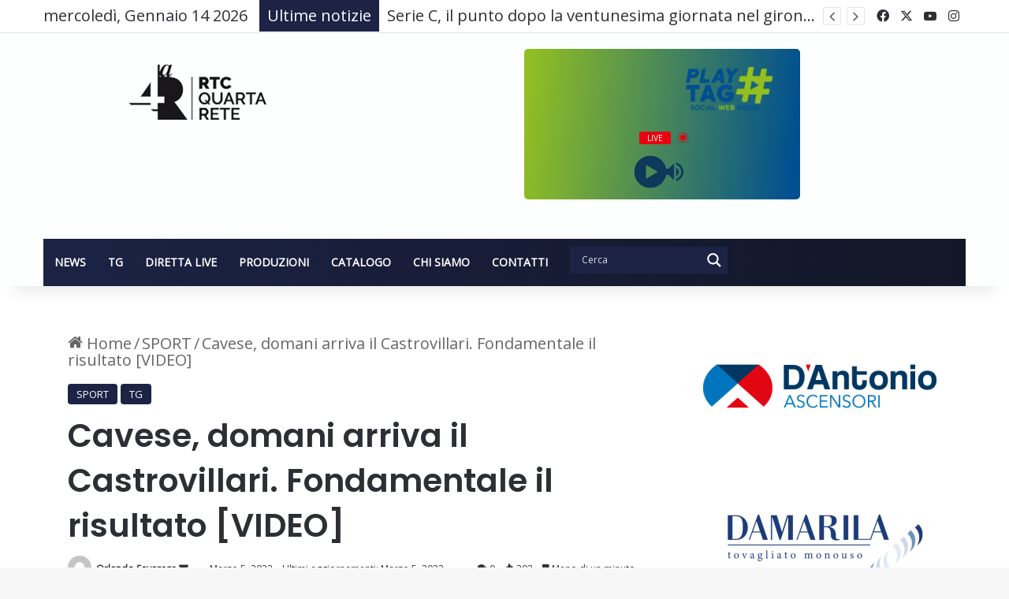

--- FILE ---
content_type: text/html; charset=UTF-8
request_url: https://www.rtcquartarete.it/cavese-domani-arriva-il-castrovillari-fondamentale-il-risultato-video/
body_size: 29221
content:
<!DOCTYPE html>
<html lang="it-IT" class="" data-skin="light">
<head>
	<meta charset="UTF-8" />
	<link rel="profile" href="https://gmpg.org/xfn/11" />
	
<meta http-equiv='x-dns-prefetch-control' content='on'>
<link rel='dns-prefetch' href='//cdnjs.cloudflare.com' />
<link rel='dns-prefetch' href='//ajax.googleapis.com' />
<link rel='dns-prefetch' href='//fonts.googleapis.com' />
<link rel='dns-prefetch' href='//fonts.gstatic.com' />
<link rel='dns-prefetch' href='//s.gravatar.com' />
<link rel='dns-prefetch' href='//www.google-analytics.com' />
<link rel='preload' as='image' href='https://www.rtcquartarete.it/wp-content/uploads/2021/04/logo_rtc-3.png'>
<link rel='preload' as='image' href='https://www.rtcquartarete.it/wp-content/uploads/2022/02/vlcsnap-2022-02-26-13h18m31s496-780x470.png'>
<link rel='preload' as='font' href='https://www.rtcquartarete.it/wp-content/themes/jannah/assets/fonts/tielabs-fonticon/tielabs-fonticon.woff' type='font/woff' crossorigin='anonymous' />
<link rel='preload' as='font' href='https://www.rtcquartarete.it/wp-content/themes/jannah/assets/fonts/fontawesome/fa-solid-900.woff2' type='font/woff2' crossorigin='anonymous' />
<link rel='preload' as='font' href='https://www.rtcquartarete.it/wp-content/themes/jannah/assets/fonts/fontawesome/fa-brands-400.woff2' type='font/woff2' crossorigin='anonymous' />
<link rel='preload' as='font' href='https://www.rtcquartarete.it/wp-content/themes/jannah/assets/fonts/fontawesome/fa-regular-400.woff2' type='font/woff2' crossorigin='anonymous' />
<link rel='preload' as='script' href='https://ajax.googleapis.com/ajax/libs/webfont/1/webfont.js'>
<meta name='robots' content='index, follow, max-image-preview:large, max-snippet:-1, max-video-preview:-1' />
<meta property="og:title" content="Cavese, domani arriva il Castrovillari. Fondamentale il risultato [VIDEO]"/>
<meta property="og:description" content="Domani si giocherà Cavese-Castrovillari, partita che inizierà alle 14,30 e varrà per la ventisettesima giornata della Serie D. Il match sarà raccontato sull"/>
<meta property="og:image" content="https://www.rtcquartarete.it/wp-content/uploads/2022/02/vlcsnap-2022-02-26-13h18m31s496.png"/>
<meta property="og:image:width" content="1280" />
<meta property="og:image:height" content="720" />
<meta property="og:type" content="article"/>
<meta property="og:article:published_time" content="2022-03-05 12:57:13"/>
<meta property="og:article:modified_time" content="2022-03-05 12:57:14"/>
<meta property="og:article:tag" content="cavese"/>
<meta name="twitter:card" content="summary">
<meta name="twitter:title" content="Cavese, domani arriva il Castrovillari. Fondamentale il risultato [VIDEO]"/>
<meta name="twitter:description" content="Domani si giocherà Cavese-Castrovillari, partita che inizierà alle 14,30 e varrà per la ventisettesima giornata della Serie D. Il match sarà raccontato sull"/>
<meta name="twitter:image" content="https://www.rtcquartarete.it/wp-content/uploads/2022/02/vlcsnap-2022-02-26-13h18m31s496.png"/>
<meta name="author" content="Orlando Savarese"/>

	<!-- This site is optimized with the Yoast SEO plugin v26.7 - https://yoast.com/wordpress/plugins/seo/ -->
	<title>Cavese, domani arriva il Castrovillari. Fondamentale il risultato [VIDEO] - Rtc Quarta Rete</title>
	<link rel="canonical" href="https://www.rtcquartarete.it/cavese-domani-arriva-il-castrovillari-fondamentale-il-risultato-video/" />
	<meta property="og:url" content="https://www.rtcquartarete.it/cavese-domani-arriva-il-castrovillari-fondamentale-il-risultato-video/" />
	<meta property="og:site_name" content="Rtc Quarta Rete" />
	<meta property="article:publisher" content="https://www.facebook.com/RTCQUARTARETE/" />
	<meta property="article:published_time" content="2022-03-05T12:57:13+00:00" />
	<meta property="article:modified_time" content="2022-03-05T12:57:14+00:00" />
	<meta property="og:image" content="https://www.rtcquartarete.it/wp-content/uploads/2022/02/vlcsnap-2022-02-26-13h18m31s496.png" />
	<meta property="og:image:width" content="1280" />
	<meta property="og:image:height" content="720" />
	<meta property="og:image:type" content="image/png" />
	<meta name="author" content="Orlando Savarese" />
	<meta name="twitter:creator" content="@rtcquartarete" />
	<meta name="twitter:site" content="@rtcquartarete" />
	<meta name="twitter:label1" content="Scritto da" />
	<meta name="twitter:data1" content="Orlando Savarese" />
	<meta name="twitter:label2" content="Tempo di lettura stimato" />
	<meta name="twitter:data2" content="1 minuto" />
	<script type="application/ld+json" class="yoast-schema-graph">{"@context":"https://schema.org","@graph":[{"@type":"Article","@id":"https://www.rtcquartarete.it/cavese-domani-arriva-il-castrovillari-fondamentale-il-risultato-video/#article","isPartOf":{"@id":"https://www.rtcquartarete.it/cavese-domani-arriva-il-castrovillari-fondamentale-il-risultato-video/"},"author":{"name":"Orlando Savarese","@id":"https://www.rtcquartarete.it/#/schema/person/88731330228315210b8085af01fc8615"},"headline":"Cavese, domani arriva il Castrovillari. Fondamentale il risultato [VIDEO]","datePublished":"2022-03-05T12:57:13+00:00","dateModified":"2022-03-05T12:57:14+00:00","mainEntityOfPage":{"@id":"https://www.rtcquartarete.it/cavese-domani-arriva-il-castrovillari-fondamentale-il-risultato-video/"},"wordCount":41,"commentCount":0,"publisher":{"@id":"https://www.rtcquartarete.it/#organization"},"image":{"@id":"https://www.rtcquartarete.it/cavese-domani-arriva-il-castrovillari-fondamentale-il-risultato-video/#primaryimage"},"thumbnailUrl":"https://www.rtcquartarete.it/wp-content/uploads/2022/02/vlcsnap-2022-02-26-13h18m31s496.png","keywords":["cavese"],"articleSection":["SPORT","TG"],"inLanguage":"it-IT","potentialAction":[{"@type":"CommentAction","name":"Comment","target":["https://www.rtcquartarete.it/cavese-domani-arriva-il-castrovillari-fondamentale-il-risultato-video/#respond"]}]},{"@type":"WebPage","@id":"https://www.rtcquartarete.it/cavese-domani-arriva-il-castrovillari-fondamentale-il-risultato-video/","url":"https://www.rtcquartarete.it/cavese-domani-arriva-il-castrovillari-fondamentale-il-risultato-video/","name":"Cavese, domani arriva il Castrovillari. Fondamentale il risultato [VIDEO] - Rtc Quarta Rete","isPartOf":{"@id":"https://www.rtcquartarete.it/#website"},"primaryImageOfPage":{"@id":"https://www.rtcquartarete.it/cavese-domani-arriva-il-castrovillari-fondamentale-il-risultato-video/#primaryimage"},"image":{"@id":"https://www.rtcquartarete.it/cavese-domani-arriva-il-castrovillari-fondamentale-il-risultato-video/#primaryimage"},"thumbnailUrl":"https://www.rtcquartarete.it/wp-content/uploads/2022/02/vlcsnap-2022-02-26-13h18m31s496.png","datePublished":"2022-03-05T12:57:13+00:00","dateModified":"2022-03-05T12:57:14+00:00","breadcrumb":{"@id":"https://www.rtcquartarete.it/cavese-domani-arriva-il-castrovillari-fondamentale-il-risultato-video/#breadcrumb"},"inLanguage":"it-IT","potentialAction":[{"@type":"ReadAction","target":["https://www.rtcquartarete.it/cavese-domani-arriva-il-castrovillari-fondamentale-il-risultato-video/"]}]},{"@type":"ImageObject","inLanguage":"it-IT","@id":"https://www.rtcquartarete.it/cavese-domani-arriva-il-castrovillari-fondamentale-il-risultato-video/#primaryimage","url":"https://www.rtcquartarete.it/wp-content/uploads/2022/02/vlcsnap-2022-02-26-13h18m31s496.png","contentUrl":"https://www.rtcquartarete.it/wp-content/uploads/2022/02/vlcsnap-2022-02-26-13h18m31s496.png","width":1280,"height":720},{"@type":"BreadcrumbList","@id":"https://www.rtcquartarete.it/cavese-domani-arriva-il-castrovillari-fondamentale-il-risultato-video/#breadcrumb","itemListElement":[{"@type":"ListItem","position":1,"name":"Home","item":"https://www.rtcquartarete.it/"},{"@type":"ListItem","position":2,"name":"Cavese, domani arriva il Castrovillari. Fondamentale il risultato [VIDEO]"}]},{"@type":"WebSite","@id":"https://www.rtcquartarete.it/#website","url":"https://www.rtcquartarete.it/","name":"Rtc Quarta Rete","description":"Pagina ufficiale dell&#039;​emittente campana","publisher":{"@id":"https://www.rtcquartarete.it/#organization"},"potentialAction":[{"@type":"SearchAction","target":{"@type":"EntryPoint","urlTemplate":"https://www.rtcquartarete.it/?s={search_term_string}"},"query-input":{"@type":"PropertyValueSpecification","valueRequired":true,"valueName":"search_term_string"}}],"inLanguage":"it-IT"},{"@type":"Organization","@id":"https://www.rtcquartarete.it/#organization","name":"RTC QUARTA RETE","url":"https://www.rtcquartarete.it/","logo":{"@type":"ImageObject","inLanguage":"it-IT","@id":"https://www.rtcquartarete.it/#/schema/logo/image/","url":"https://www.rtcquartarete.it/wp-content/uploads/2021/04/rtc_logo.png","contentUrl":"https://www.rtcquartarete.it/wp-content/uploads/2021/04/rtc_logo.png","width":217,"height":90,"caption":"RTC QUARTA RETE"},"image":{"@id":"https://www.rtcquartarete.it/#/schema/logo/image/"},"sameAs":["https://www.facebook.com/RTCQUARTARETE/","https://x.com/rtcquartarete","https://www.instagram.com/rtcquartarete_/?igshid=1v8mwz0sdrf2u&amp;amp;amp;amp;amp;amp;amp;amp;amp;amp;amp;amp;hl=it","https://www.youtube.com/channel/UCcyzetpwnpb6QlifY8pBGnw"]},{"@type":"Person","@id":"https://www.rtcquartarete.it/#/schema/person/88731330228315210b8085af01fc8615","name":"Orlando Savarese","image":{"@type":"ImageObject","inLanguage":"it-IT","@id":"https://www.rtcquartarete.it/#/schema/person/image/","url":"https://secure.gravatar.com/avatar/63083f5b16d6302b04473efcd52b433999799ddf0a34f626ae3f74eb43d4ed4e?s=96&d=mm&r=g","contentUrl":"https://secure.gravatar.com/avatar/63083f5b16d6302b04473efcd52b433999799ddf0a34f626ae3f74eb43d4ed4e?s=96&d=mm&r=g","caption":"Orlando Savarese"},"sameAs":["https://www.rtcquartarete.it/"],"url":"https://www.rtcquartarete.it/author/orlando-savarese/"}]}</script>
	<!-- / Yoast SEO plugin. -->


<link rel='dns-prefetch' href='//stats.wp.com' />
<link rel="alternate" type="application/rss+xml" title="Rtc Quarta Rete &raquo; Feed" href="https://www.rtcquartarete.it/feed/" />
<link rel="alternate" type="application/rss+xml" title="Rtc Quarta Rete &raquo; Feed dei commenti" href="https://www.rtcquartarete.it/comments/feed/" />
<link rel="alternate" type="application/rss+xml" title="Rtc Quarta Rete &raquo; Cavese, domani arriva il Castrovillari. Fondamentale il risultato [VIDEO] Feed dei commenti" href="https://www.rtcquartarete.it/cavese-domani-arriva-il-castrovillari-fondamentale-il-risultato-video/feed/" />

		<style type="text/css">
			:root{				
			--tie-preset-gradient-1: linear-gradient(135deg, rgba(6, 147, 227, 1) 0%, rgb(155, 81, 224) 100%);
			--tie-preset-gradient-2: linear-gradient(135deg, rgb(122, 220, 180) 0%, rgb(0, 208, 130) 100%);
			--tie-preset-gradient-3: linear-gradient(135deg, rgba(252, 185, 0, 1) 0%, rgba(255, 105, 0, 1) 100%);
			--tie-preset-gradient-4: linear-gradient(135deg, rgba(255, 105, 0, 1) 0%, rgb(207, 46, 46) 100%);
			--tie-preset-gradient-5: linear-gradient(135deg, rgb(238, 238, 238) 0%, rgb(169, 184, 195) 100%);
			--tie-preset-gradient-6: linear-gradient(135deg, rgb(74, 234, 220) 0%, rgb(151, 120, 209) 20%, rgb(207, 42, 186) 40%, rgb(238, 44, 130) 60%, rgb(251, 105, 98) 80%, rgb(254, 248, 76) 100%);
			--tie-preset-gradient-7: linear-gradient(135deg, rgb(255, 206, 236) 0%, rgb(152, 150, 240) 100%);
			--tie-preset-gradient-8: linear-gradient(135deg, rgb(254, 205, 165) 0%, rgb(254, 45, 45) 50%, rgb(107, 0, 62) 100%);
			--tie-preset-gradient-9: linear-gradient(135deg, rgb(255, 203, 112) 0%, rgb(199, 81, 192) 50%, rgb(65, 88, 208) 100%);
			--tie-preset-gradient-10: linear-gradient(135deg, rgb(255, 245, 203) 0%, rgb(182, 227, 212) 50%, rgb(51, 167, 181) 100%);
			--tie-preset-gradient-11: linear-gradient(135deg, rgb(202, 248, 128) 0%, rgb(113, 206, 126) 100%);
			--tie-preset-gradient-12: linear-gradient(135deg, rgb(2, 3, 129) 0%, rgb(40, 116, 252) 100%);
			--tie-preset-gradient-13: linear-gradient(135deg, #4D34FA, #ad34fa);
			--tie-preset-gradient-14: linear-gradient(135deg, #0057FF, #31B5FF);
			--tie-preset-gradient-15: linear-gradient(135deg, #FF007A, #FF81BD);
			--tie-preset-gradient-16: linear-gradient(135deg, #14111E, #4B4462);
			--tie-preset-gradient-17: linear-gradient(135deg, #F32758, #FFC581);

			
					--main-nav-background: #1f2024;
					--main-nav-secondry-background: rgba(0,0,0,0.2);
					--main-nav-primary-color: #0088ff;
					--main-nav-contrast-primary-color: #FFFFFF;
					--main-nav-text-color: #FFFFFF;
					--main-nav-secondry-text-color: rgba(225,255,255,0.5);
					--main-nav-main-border-color: rgba(255,255,255,0.07);
					--main-nav-secondry-border-color: rgba(255,255,255,0.04);
				
			}
		</style>
	<link rel="alternate" title="oEmbed (JSON)" type="application/json+oembed" href="https://www.rtcquartarete.it/wp-json/oembed/1.0/embed?url=https%3A%2F%2Fwww.rtcquartarete.it%2Fcavese-domani-arriva-il-castrovillari-fondamentale-il-risultato-video%2F" />
<link rel="alternate" title="oEmbed (XML)" type="text/xml+oembed" href="https://www.rtcquartarete.it/wp-json/oembed/1.0/embed?url=https%3A%2F%2Fwww.rtcquartarete.it%2Fcavese-domani-arriva-il-castrovillari-fondamentale-il-risultato-video%2F&#038;format=xml" />
<meta name="viewport" content="width=device-width, initial-scale=1.0" /><style id='wp-img-auto-sizes-contain-inline-css' type='text/css'>
img:is([sizes=auto i],[sizes^="auto," i]){contain-intrinsic-size:3000px 1500px}
/*# sourceURL=wp-img-auto-sizes-contain-inline-css */
</style>
<link rel='stylesheet' id='stec-widget-events-list-css' href='https://www.rtcquartarete.it/wp-content/plugins/stachethemes_event_calendar/assets/css/front/style.widget-events.min.css?ver=3.2.4' type='text/css' media='all' />
<link rel="preload" href="https://www.rtcquartarete.it/wp-content/plugins/stachethemes_event_calendar/assets/css/fonts/css/all.min.css?ver=3.2.4" as="style" onload="this.rel='stylesheet';" media="all"><style id='wp-emoji-styles-inline-css' type='text/css'>

	img.wp-smiley, img.emoji {
		display: inline !important;
		border: none !important;
		box-shadow: none !important;
		height: 1em !important;
		width: 1em !important;
		margin: 0 0.07em !important;
		vertical-align: -0.1em !important;
		background: none !important;
		padding: 0 !important;
	}
/*# sourceURL=wp-emoji-styles-inline-css */
</style>
<link rel='stylesheet' id='wp-block-library-css' href='https://www.rtcquartarete.it/wp-includes/css/dist/block-library/style.min.css?ver=6.9' type='text/css' media='all' />
<style id='wp-block-library-theme-inline-css' type='text/css'>
.wp-block-audio :where(figcaption){color:#555;font-size:13px;text-align:center}.is-dark-theme .wp-block-audio :where(figcaption){color:#ffffffa6}.wp-block-audio{margin:0 0 1em}.wp-block-code{border:1px solid #ccc;border-radius:4px;font-family:Menlo,Consolas,monaco,monospace;padding:.8em 1em}.wp-block-embed :where(figcaption){color:#555;font-size:13px;text-align:center}.is-dark-theme .wp-block-embed :where(figcaption){color:#ffffffa6}.wp-block-embed{margin:0 0 1em}.blocks-gallery-caption{color:#555;font-size:13px;text-align:center}.is-dark-theme .blocks-gallery-caption{color:#ffffffa6}:root :where(.wp-block-image figcaption){color:#555;font-size:13px;text-align:center}.is-dark-theme :root :where(.wp-block-image figcaption){color:#ffffffa6}.wp-block-image{margin:0 0 1em}.wp-block-pullquote{border-bottom:4px solid;border-top:4px solid;color:currentColor;margin-bottom:1.75em}.wp-block-pullquote :where(cite),.wp-block-pullquote :where(footer),.wp-block-pullquote__citation{color:currentColor;font-size:.8125em;font-style:normal;text-transform:uppercase}.wp-block-quote{border-left:.25em solid;margin:0 0 1.75em;padding-left:1em}.wp-block-quote cite,.wp-block-quote footer{color:currentColor;font-size:.8125em;font-style:normal;position:relative}.wp-block-quote:where(.has-text-align-right){border-left:none;border-right:.25em solid;padding-left:0;padding-right:1em}.wp-block-quote:where(.has-text-align-center){border:none;padding-left:0}.wp-block-quote.is-large,.wp-block-quote.is-style-large,.wp-block-quote:where(.is-style-plain){border:none}.wp-block-search .wp-block-search__label{font-weight:700}.wp-block-search__button{border:1px solid #ccc;padding:.375em .625em}:where(.wp-block-group.has-background){padding:1.25em 2.375em}.wp-block-separator.has-css-opacity{opacity:.4}.wp-block-separator{border:none;border-bottom:2px solid;margin-left:auto;margin-right:auto}.wp-block-separator.has-alpha-channel-opacity{opacity:1}.wp-block-separator:not(.is-style-wide):not(.is-style-dots){width:100px}.wp-block-separator.has-background:not(.is-style-dots){border-bottom:none;height:1px}.wp-block-separator.has-background:not(.is-style-wide):not(.is-style-dots){height:2px}.wp-block-table{margin:0 0 1em}.wp-block-table td,.wp-block-table th{word-break:normal}.wp-block-table :where(figcaption){color:#555;font-size:13px;text-align:center}.is-dark-theme .wp-block-table :where(figcaption){color:#ffffffa6}.wp-block-video :where(figcaption){color:#555;font-size:13px;text-align:center}.is-dark-theme .wp-block-video :where(figcaption){color:#ffffffa6}.wp-block-video{margin:0 0 1em}:root :where(.wp-block-template-part.has-background){margin-bottom:0;margin-top:0;padding:1.25em 2.375em}
/*# sourceURL=/wp-includes/css/dist/block-library/theme.min.css */
</style>
<style id='classic-theme-styles-inline-css' type='text/css'>
/*! This file is auto-generated */
.wp-block-button__link{color:#fff;background-color:#32373c;border-radius:9999px;box-shadow:none;text-decoration:none;padding:calc(.667em + 2px) calc(1.333em + 2px);font-size:1.125em}.wp-block-file__button{background:#32373c;color:#fff;text-decoration:none}
/*# sourceURL=/wp-includes/css/classic-themes.min.css */
</style>
<link rel='stylesheet' id='mediaelement-css' href='https://www.rtcquartarete.it/wp-includes/js/mediaelement/mediaelementplayer-legacy.min.css?ver=4.2.17' type='text/css' media='all' />
<link rel='stylesheet' id='wp-mediaelement-css' href='https://www.rtcquartarete.it/wp-includes/js/mediaelement/wp-mediaelement.min.css?ver=6.9' type='text/css' media='all' />
<style id='jetpack-sharing-buttons-style-inline-css' type='text/css'>
.jetpack-sharing-buttons__services-list{display:flex;flex-direction:row;flex-wrap:wrap;gap:0;list-style-type:none;margin:5px;padding:0}.jetpack-sharing-buttons__services-list.has-small-icon-size{font-size:12px}.jetpack-sharing-buttons__services-list.has-normal-icon-size{font-size:16px}.jetpack-sharing-buttons__services-list.has-large-icon-size{font-size:24px}.jetpack-sharing-buttons__services-list.has-huge-icon-size{font-size:36px}@media print{.jetpack-sharing-buttons__services-list{display:none!important}}.editor-styles-wrapper .wp-block-jetpack-sharing-buttons{gap:0;padding-inline-start:0}ul.jetpack-sharing-buttons__services-list.has-background{padding:1.25em 2.375em}
/*# sourceURL=https://www.rtcquartarete.it/wp-content/plugins/jetpack/_inc/blocks/sharing-buttons/view.css */
</style>
<style id='global-styles-inline-css' type='text/css'>
:root{--wp--preset--aspect-ratio--square: 1;--wp--preset--aspect-ratio--4-3: 4/3;--wp--preset--aspect-ratio--3-4: 3/4;--wp--preset--aspect-ratio--3-2: 3/2;--wp--preset--aspect-ratio--2-3: 2/3;--wp--preset--aspect-ratio--16-9: 16/9;--wp--preset--aspect-ratio--9-16: 9/16;--wp--preset--color--black: #000000;--wp--preset--color--cyan-bluish-gray: #abb8c3;--wp--preset--color--white: #ffffff;--wp--preset--color--pale-pink: #f78da7;--wp--preset--color--vivid-red: #cf2e2e;--wp--preset--color--luminous-vivid-orange: #ff6900;--wp--preset--color--luminous-vivid-amber: #fcb900;--wp--preset--color--light-green-cyan: #7bdcb5;--wp--preset--color--vivid-green-cyan: #00d084;--wp--preset--color--pale-cyan-blue: #8ed1fc;--wp--preset--color--vivid-cyan-blue: #0693e3;--wp--preset--color--vivid-purple: #9b51e0;--wp--preset--color--global-color: #1c2345;--wp--preset--gradient--vivid-cyan-blue-to-vivid-purple: linear-gradient(135deg,rgb(6,147,227) 0%,rgb(155,81,224) 100%);--wp--preset--gradient--light-green-cyan-to-vivid-green-cyan: linear-gradient(135deg,rgb(122,220,180) 0%,rgb(0,208,130) 100%);--wp--preset--gradient--luminous-vivid-amber-to-luminous-vivid-orange: linear-gradient(135deg,rgb(252,185,0) 0%,rgb(255,105,0) 100%);--wp--preset--gradient--luminous-vivid-orange-to-vivid-red: linear-gradient(135deg,rgb(255,105,0) 0%,rgb(207,46,46) 100%);--wp--preset--gradient--very-light-gray-to-cyan-bluish-gray: linear-gradient(135deg,rgb(238,238,238) 0%,rgb(169,184,195) 100%);--wp--preset--gradient--cool-to-warm-spectrum: linear-gradient(135deg,rgb(74,234,220) 0%,rgb(151,120,209) 20%,rgb(207,42,186) 40%,rgb(238,44,130) 60%,rgb(251,105,98) 80%,rgb(254,248,76) 100%);--wp--preset--gradient--blush-light-purple: linear-gradient(135deg,rgb(255,206,236) 0%,rgb(152,150,240) 100%);--wp--preset--gradient--blush-bordeaux: linear-gradient(135deg,rgb(254,205,165) 0%,rgb(254,45,45) 50%,rgb(107,0,62) 100%);--wp--preset--gradient--luminous-dusk: linear-gradient(135deg,rgb(255,203,112) 0%,rgb(199,81,192) 50%,rgb(65,88,208) 100%);--wp--preset--gradient--pale-ocean: linear-gradient(135deg,rgb(255,245,203) 0%,rgb(182,227,212) 50%,rgb(51,167,181) 100%);--wp--preset--gradient--electric-grass: linear-gradient(135deg,rgb(202,248,128) 0%,rgb(113,206,126) 100%);--wp--preset--gradient--midnight: linear-gradient(135deg,rgb(2,3,129) 0%,rgb(40,116,252) 100%);--wp--preset--font-size--small: 13px;--wp--preset--font-size--medium: 20px;--wp--preset--font-size--large: 36px;--wp--preset--font-size--x-large: 42px;--wp--preset--spacing--20: 0.44rem;--wp--preset--spacing--30: 0.67rem;--wp--preset--spacing--40: 1rem;--wp--preset--spacing--50: 1.5rem;--wp--preset--spacing--60: 2.25rem;--wp--preset--spacing--70: 3.38rem;--wp--preset--spacing--80: 5.06rem;--wp--preset--shadow--natural: 6px 6px 9px rgba(0, 0, 0, 0.2);--wp--preset--shadow--deep: 12px 12px 50px rgba(0, 0, 0, 0.4);--wp--preset--shadow--sharp: 6px 6px 0px rgba(0, 0, 0, 0.2);--wp--preset--shadow--outlined: 6px 6px 0px -3px rgb(255, 255, 255), 6px 6px rgb(0, 0, 0);--wp--preset--shadow--crisp: 6px 6px 0px rgb(0, 0, 0);}:where(.is-layout-flex){gap: 0.5em;}:where(.is-layout-grid){gap: 0.5em;}body .is-layout-flex{display: flex;}.is-layout-flex{flex-wrap: wrap;align-items: center;}.is-layout-flex > :is(*, div){margin: 0;}body .is-layout-grid{display: grid;}.is-layout-grid > :is(*, div){margin: 0;}:where(.wp-block-columns.is-layout-flex){gap: 2em;}:where(.wp-block-columns.is-layout-grid){gap: 2em;}:where(.wp-block-post-template.is-layout-flex){gap: 1.25em;}:where(.wp-block-post-template.is-layout-grid){gap: 1.25em;}.has-black-color{color: var(--wp--preset--color--black) !important;}.has-cyan-bluish-gray-color{color: var(--wp--preset--color--cyan-bluish-gray) !important;}.has-white-color{color: var(--wp--preset--color--white) !important;}.has-pale-pink-color{color: var(--wp--preset--color--pale-pink) !important;}.has-vivid-red-color{color: var(--wp--preset--color--vivid-red) !important;}.has-luminous-vivid-orange-color{color: var(--wp--preset--color--luminous-vivid-orange) !important;}.has-luminous-vivid-amber-color{color: var(--wp--preset--color--luminous-vivid-amber) !important;}.has-light-green-cyan-color{color: var(--wp--preset--color--light-green-cyan) !important;}.has-vivid-green-cyan-color{color: var(--wp--preset--color--vivid-green-cyan) !important;}.has-pale-cyan-blue-color{color: var(--wp--preset--color--pale-cyan-blue) !important;}.has-vivid-cyan-blue-color{color: var(--wp--preset--color--vivid-cyan-blue) !important;}.has-vivid-purple-color{color: var(--wp--preset--color--vivid-purple) !important;}.has-black-background-color{background-color: var(--wp--preset--color--black) !important;}.has-cyan-bluish-gray-background-color{background-color: var(--wp--preset--color--cyan-bluish-gray) !important;}.has-white-background-color{background-color: var(--wp--preset--color--white) !important;}.has-pale-pink-background-color{background-color: var(--wp--preset--color--pale-pink) !important;}.has-vivid-red-background-color{background-color: var(--wp--preset--color--vivid-red) !important;}.has-luminous-vivid-orange-background-color{background-color: var(--wp--preset--color--luminous-vivid-orange) !important;}.has-luminous-vivid-amber-background-color{background-color: var(--wp--preset--color--luminous-vivid-amber) !important;}.has-light-green-cyan-background-color{background-color: var(--wp--preset--color--light-green-cyan) !important;}.has-vivid-green-cyan-background-color{background-color: var(--wp--preset--color--vivid-green-cyan) !important;}.has-pale-cyan-blue-background-color{background-color: var(--wp--preset--color--pale-cyan-blue) !important;}.has-vivid-cyan-blue-background-color{background-color: var(--wp--preset--color--vivid-cyan-blue) !important;}.has-vivid-purple-background-color{background-color: var(--wp--preset--color--vivid-purple) !important;}.has-black-border-color{border-color: var(--wp--preset--color--black) !important;}.has-cyan-bluish-gray-border-color{border-color: var(--wp--preset--color--cyan-bluish-gray) !important;}.has-white-border-color{border-color: var(--wp--preset--color--white) !important;}.has-pale-pink-border-color{border-color: var(--wp--preset--color--pale-pink) !important;}.has-vivid-red-border-color{border-color: var(--wp--preset--color--vivid-red) !important;}.has-luminous-vivid-orange-border-color{border-color: var(--wp--preset--color--luminous-vivid-orange) !important;}.has-luminous-vivid-amber-border-color{border-color: var(--wp--preset--color--luminous-vivid-amber) !important;}.has-light-green-cyan-border-color{border-color: var(--wp--preset--color--light-green-cyan) !important;}.has-vivid-green-cyan-border-color{border-color: var(--wp--preset--color--vivid-green-cyan) !important;}.has-pale-cyan-blue-border-color{border-color: var(--wp--preset--color--pale-cyan-blue) !important;}.has-vivid-cyan-blue-border-color{border-color: var(--wp--preset--color--vivid-cyan-blue) !important;}.has-vivid-purple-border-color{border-color: var(--wp--preset--color--vivid-purple) !important;}.has-vivid-cyan-blue-to-vivid-purple-gradient-background{background: var(--wp--preset--gradient--vivid-cyan-blue-to-vivid-purple) !important;}.has-light-green-cyan-to-vivid-green-cyan-gradient-background{background: var(--wp--preset--gradient--light-green-cyan-to-vivid-green-cyan) !important;}.has-luminous-vivid-amber-to-luminous-vivid-orange-gradient-background{background: var(--wp--preset--gradient--luminous-vivid-amber-to-luminous-vivid-orange) !important;}.has-luminous-vivid-orange-to-vivid-red-gradient-background{background: var(--wp--preset--gradient--luminous-vivid-orange-to-vivid-red) !important;}.has-very-light-gray-to-cyan-bluish-gray-gradient-background{background: var(--wp--preset--gradient--very-light-gray-to-cyan-bluish-gray) !important;}.has-cool-to-warm-spectrum-gradient-background{background: var(--wp--preset--gradient--cool-to-warm-spectrum) !important;}.has-blush-light-purple-gradient-background{background: var(--wp--preset--gradient--blush-light-purple) !important;}.has-blush-bordeaux-gradient-background{background: var(--wp--preset--gradient--blush-bordeaux) !important;}.has-luminous-dusk-gradient-background{background: var(--wp--preset--gradient--luminous-dusk) !important;}.has-pale-ocean-gradient-background{background: var(--wp--preset--gradient--pale-ocean) !important;}.has-electric-grass-gradient-background{background: var(--wp--preset--gradient--electric-grass) !important;}.has-midnight-gradient-background{background: var(--wp--preset--gradient--midnight) !important;}.has-small-font-size{font-size: var(--wp--preset--font-size--small) !important;}.has-medium-font-size{font-size: var(--wp--preset--font-size--medium) !important;}.has-large-font-size{font-size: var(--wp--preset--font-size--large) !important;}.has-x-large-font-size{font-size: var(--wp--preset--font-size--x-large) !important;}
:where(.wp-block-post-template.is-layout-flex){gap: 1.25em;}:where(.wp-block-post-template.is-layout-grid){gap: 1.25em;}
:where(.wp-block-term-template.is-layout-flex){gap: 1.25em;}:where(.wp-block-term-template.is-layout-grid){gap: 1.25em;}
:where(.wp-block-columns.is-layout-flex){gap: 2em;}:where(.wp-block-columns.is-layout-grid){gap: 2em;}
:root :where(.wp-block-pullquote){font-size: 1.5em;line-height: 1.6;}
/*# sourceURL=global-styles-inline-css */
</style>
<link rel='stylesheet' id='dflip-style-css' href='https://www.rtcquartarete.it/wp-content/plugins/3d-flipbook-dflip-lite/assets/css/dflip.min.css?ver=2.4.20' type='text/css' media='all' />
<link rel='stylesheet' id='wpdreams-asl-basic-css' href='https://www.rtcquartarete.it/wp-content/plugins/ajax-search-lite/css/style.basic.css?ver=4.13.4' type='text/css' media='all' />
<style id='wpdreams-asl-basic-inline-css' type='text/css'>

					div[id*='ajaxsearchlitesettings'].searchsettings .asl_option_inner label {
						font-size: 0px !important;
						color: rgba(0, 0, 0, 0);
					}
					div[id*='ajaxsearchlitesettings'].searchsettings .asl_option_inner label:after {
						font-size: 11px !important;
						position: absolute;
						top: 0;
						left: 0;
						z-index: 1;
					}
					.asl_w_container {
						width: 100%;
						margin: 10px 0px 0px 0px;
						min-width: 200px;
					}
					div[id*='ajaxsearchlite'].asl_m {
						width: 100%;
					}
					div[id*='ajaxsearchliteres'].wpdreams_asl_results div.resdrg span.highlighted {
						font-weight: bold;
						color: rgba(217, 49, 43, 1);
						background-color: rgba(238, 238, 238, 1);
					}
					div[id*='ajaxsearchliteres'].wpdreams_asl_results .results img.asl_image {
						width: 70px;
						height: 70px;
						object-fit: cover;
					}
					div[id*='ajaxsearchlite'].asl_r .results {
						max-height: none;
					}
					div[id*='ajaxsearchlite'].asl_r {
						position: absolute;
					}
				
							.asl_w, .asl_w * {font-family:&quot;Poppins&quot; !important;}
							.asl_m input[type=search]::placeholder{font-family:&quot;Poppins&quot; !important;}
							.asl_m input[type=search]::-webkit-input-placeholder{font-family:&quot;Poppins&quot; !important;}
							.asl_m input[type=search]::-moz-placeholder{font-family:&quot;Poppins&quot; !important;}
							.asl_m input[type=search]:-ms-input-placeholder{font-family:&quot;Poppins&quot; !important;}
						
						div.asl_r.asl_w.vertical .results .item::after {
							display: block;
							position: absolute;
							bottom: 0;
							content: '';
							height: 1px;
							width: 100%;
							background: #D8D8D8;
						}
						div.asl_r.asl_w.vertical .results .item.asl_last_item::after {
							display: none;
						}
					
/*# sourceURL=wpdreams-asl-basic-inline-css */
</style>
<link rel='stylesheet' id='wpdreams-asl-instance-css' href='https://www.rtcquartarete.it/wp-content/plugins/ajax-search-lite/css/style-simple-blue.css?ver=4.13.4' type='text/css' media='all' />
<link rel='stylesheet' id='tie-css-base-css' href='https://www.rtcquartarete.it/wp-content/themes/jannah/assets/css/base.min.css?ver=7.6.4' type='text/css' media='all' />
<link rel='stylesheet' id='tie-css-styles-css' href='https://www.rtcquartarete.it/wp-content/themes/jannah/assets/css/style.min.css?ver=7.6.4' type='text/css' media='all' />
<link rel='stylesheet' id='tie-css-widgets-css' href='https://www.rtcquartarete.it/wp-content/themes/jannah/assets/css/widgets.min.css?ver=7.6.4' type='text/css' media='all' />
<link rel='stylesheet' id='tie-css-helpers-css' href='https://www.rtcquartarete.it/wp-content/themes/jannah/assets/css/helpers.min.css?ver=7.6.4' type='text/css' media='all' />
<link rel='stylesheet' id='tie-fontawesome5-css' href='https://www.rtcquartarete.it/wp-content/themes/jannah/assets/css/fontawesome.css?ver=7.6.4' type='text/css' media='all' />
<link rel='stylesheet' id='tie-css-ilightbox-css' href='https://www.rtcquartarete.it/wp-content/themes/jannah/assets/ilightbox/dark-skin/skin.css?ver=7.6.4' type='text/css' media='all' />
<link rel='stylesheet' id='tie-css-shortcodes-css' href='https://www.rtcquartarete.it/wp-content/themes/jannah/assets/css/plugins/shortcodes.min.css?ver=7.6.4' type='text/css' media='all' />
<link rel='stylesheet' id='tie-css-single-css' href='https://www.rtcquartarete.it/wp-content/themes/jannah/assets/css/single.min.css?ver=7.6.4' type='text/css' media='all' />
<link rel='stylesheet' id='tie-css-print-css' href='https://www.rtcquartarete.it/wp-content/themes/jannah/assets/css/print.css?ver=7.6.4' type='text/css' media='print' />
<link rel='stylesheet' id='taqyeem-styles-css' href='https://www.rtcquartarete.it/wp-content/themes/jannah/assets/css/plugins/taqyeem.min.css?ver=7.6.4' type='text/css' media='all' />
<link rel='stylesheet' id='wps-visitor-style-css' href='https://www.rtcquartarete.it/wp-content/plugins/wps-visitor-counter/styles/css/default.css?ver=2' type='text/css' media='all' />
<link rel='stylesheet' id='__EPYT__style-css' href='https://www.rtcquartarete.it/wp-content/plugins/youtube-embed-plus/styles/ytprefs.min.css?ver=14.2.4' type='text/css' media='all' />
<style id='__EPYT__style-inline-css' type='text/css'>

                .epyt-gallery-thumb {
                        width: 33.333%;
                }
                
.wf-active .logo-text,.wf-active h1,.wf-active h2,.wf-active h3,.wf-active h4,.wf-active h5,.wf-active h6,.wf-active .the-subtitle{font-family: 'Poppins';}#main-nav .main-menu > ul > li > a{text-transform: uppercase;}:root:root{--brand-color: #1c2345;--dark-brand-color: #000013;--bright-color: #FFFFFF;--base-color: #2c2f34;}#reading-position-indicator{box-shadow: 0 0 10px rgba( 28,35,69,0.7);}:root:root{--brand-color: #1c2345;--dark-brand-color: #000013;--bright-color: #FFFFFF;--base-color: #2c2f34;}#reading-position-indicator{box-shadow: 0 0 10px rgba( 28,35,69,0.7);}#header-notification-bar{background: var( --tie-preset-gradient-13 );}#header-notification-bar{--tie-buttons-color: #FFFFFF;--tie-buttons-border-color: #FFFFFF;--tie-buttons-hover-color: #e1e1e1;--tie-buttons-hover-text: #000000;}#header-notification-bar{--tie-buttons-text: #000000;}.main-nav-boxed .main-nav.fixed-nav,#main-nav .main-menu-wrapper{background: #1c2345;background: -webkit-linear-gradient(90deg,rgba(10,10,10,0.01),#1c2345 );background: -moz-linear-gradient(90deg,rgba(10,10,10,0.01),#1c2345 );background: -o-linear-gradient(90deg,rgba(10,10,10,0.01),#1c2345 );background: linear-gradient(90deg,#1c2345,rgba(10,10,10,0.01) );}#main-nav .main-menu-wrapper .icon-basecloud-bg:after{color: inherit !important;}#main-nav .main-menu-wrapper,#main-nav .menu-sub-content,#main-nav .comp-sub-menu,#main-nav ul.cats-vertical li a.is-active,#main-nav ul.cats-vertical li a:hover,#autocomplete-suggestions.search-in-main-nav{background-color: rgb(19,23,40);}#main-nav{border-width: 0;}#theme-header #main-nav:not(.fixed-nav){bottom: 0;}#main-nav .icon-basecloud-bg:after{color: rgb(19,23,40);}#autocomplete-suggestions.search-in-main-nav{border-color: rgba(255,255,255,0.07);}.main-nav-boxed #main-nav .main-menu-wrapper{border-width: 0;}#main-nav a:not(:hover),#main-nav a.social-link:not(:hover) span,#main-nav .dropdown-social-icons li a span,#autocomplete-suggestions.search-in-main-nav a{color: #ffffff;}.main-nav,.search-in-main-nav{--main-nav-primary-color: #ffffff;--tie-buttons-color: #ffffff;--tie-buttons-border-color: #ffffff;--tie-buttons-text: #000000;--tie-buttons-hover-color: #e1e1e1;}#main-nav .mega-links-head:after,#main-nav .cats-horizontal a.is-active,#main-nav .cats-horizontal a:hover,#main-nav .spinner > div{background-color: #ffffff;}#main-nav .menu ul li:hover > a,#main-nav .menu ul li.current-menu-item:not(.mega-link-column) > a,#main-nav .components a:hover,#main-nav .components > li:hover > a,#main-nav #search-submit:hover,#main-nav .cats-vertical a.is-active,#main-nav .cats-vertical a:hover,#main-nav .mega-menu .post-meta a:hover,#main-nav .mega-menu .post-box-title a:hover,#autocomplete-suggestions.search-in-main-nav a:hover,#main-nav .spinner-circle:after{color: #ffffff;}#main-nav .menu > li.tie-current-menu > a,#main-nav .menu > li:hover > a,.theme-header #main-nav .mega-menu .cats-horizontal a.is-active,.theme-header #main-nav .mega-menu .cats-horizontal a:hover{color: #000000;}#main-nav .menu > li.tie-current-menu > a:before,#main-nav .menu > li:hover > a:before{border-top-color: #000000;}#main-nav,#main-nav input,#main-nav #search-submit,#main-nav .fa-spinner,#main-nav .comp-sub-menu,#main-nav .tie-weather-widget{color: #ffffff;}#main-nav input::-moz-placeholder{color: #ffffff;}#main-nav input:-moz-placeholder{color: #ffffff;}#main-nav input:-ms-input-placeholder{color: #ffffff;}#main-nav input::-webkit-input-placeholder{color: #ffffff;}#main-nav .mega-menu .post-meta,#main-nav .mega-menu .post-meta a,#autocomplete-suggestions.search-in-main-nav .post-meta{color: rgba(255,255,255,0.6);}#main-nav .weather-icon .icon-cloud,#main-nav .weather-icon .icon-basecloud-bg,#main-nav .weather-icon .icon-cloud-behind{color: #ffffff !important;}#background-stream-cover{background-image: url(https://www.rtcquartarete.it/wp-content/uploads/2021/04/Dantonio_ascensori-01.jpg);}#tie-wrapper #theme-header{background-color: rgba(46,204,113,0.01);}.tie-cat-2,.tie-cat-item-2 > span{background-color:#e67e22 !important;color:#FFFFFF !important;}.tie-cat-2:after{border-top-color:#e67e22 !important;}.tie-cat-2:hover{background-color:#c86004 !important;}.tie-cat-2:hover:after{border-top-color:#c86004 !important;}.tie-cat-11,.tie-cat-item-11 > span{background-color:#2ecc71 !important;color:#FFFFFF !important;}.tie-cat-11:after{border-top-color:#2ecc71 !important;}.tie-cat-11:hover{background-color:#10ae53 !important;}.tie-cat-11:hover:after{border-top-color:#10ae53 !important;}.tie-cat-13,.tie-cat-item-13 > span{background-color:#9b59b6 !important;color:#FFFFFF !important;}.tie-cat-13:after{border-top-color:#9b59b6 !important;}.tie-cat-13:hover{background-color:#7d3b98 !important;}.tie-cat-13:hover:after{border-top-color:#7d3b98 !important;}.tie-cat-16,.tie-cat-item-16 > span{background-color:#34495e !important;color:#FFFFFF !important;}.tie-cat-16:after{border-top-color:#34495e !important;}.tie-cat-16:hover{background-color:#162b40 !important;}.tie-cat-16:hover:after{border-top-color:#162b40 !important;}.tie-cat-17,.tie-cat-item-17 > span{background-color:#000000 !important;color:#FFFFFF !important;}.tie-cat-17:after{border-top-color:#000000 !important;}.tie-cat-17:hover{background-color:#000000 !important;}.tie-cat-17:hover:after{border-top-color:#000000 !important;}.tie-cat-18,.tie-cat-item-18 > span{background-color:#4CAF50 !important;color:#FFFFFF !important;}.tie-cat-18:after{border-top-color:#4CAF50 !important;}.tie-cat-18:hover{background-color:#2e9132 !important;}.tie-cat-18:hover:after{border-top-color:#2e9132 !important;}@media (min-width: 1200px){.container{width: auto;}}.boxed-layout #tie-wrapper,.boxed-layout .fixed-nav{max-width: 1430px;}@media (min-width: 1400px){.container,.wide-next-prev-slider-wrapper .slider-main-container{max-width: 1400px;}}@media (max-width: 991px){.side-aside #mobile-menu .menu > li{border-color: rgba(255,255,255,0.05);}}@media (max-width: 991px){.side-aside.normal-side{background-color: #1c2345;}}.side-aside #mobile-menu li a,.side-aside #mobile-menu .mobile-arrows,.side-aside #mobile-search .search-field{color: #ffffff;}#mobile-search .search-field::-moz-placeholder {color: #ffffff;}#mobile-search .search-field:-moz-placeholder {color: #ffffff;}#mobile-search .search-field:-ms-input-placeholder {color: #ffffff;}#mobile-search .search-field::-webkit-input-placeholder {color: #ffffff;}@media (max-width: 991px){.tie-btn-close span{color: #ffffff;}}.side-aside.dark-skin a.remove:not(:hover)::before,#mobile-social-icons .social-icons-item a:not(:hover) span{color: #ffffff!important;}.tie-insta-header {margin-bottom: 15px;}.tie-insta-avatar a {width: 70px;height: 70px;display: block;position: relative;float: left;margin-right: 15px;margin-bottom: 15px;}.tie-insta-avatar a:before {content: "";position: absolute;width: calc(100% + 6px);height: calc(100% + 6px);left: -3px;top: -3px;border-radius: 50%;background: #d6249f;background: radial-gradient(circle at 30% 107%,#fdf497 0%,#fdf497 5%,#fd5949 45%,#d6249f 60%,#285AEB 90%);}.tie-insta-avatar a:after {position: absolute;content: "";width: calc(100% + 3px);height: calc(100% + 3px);left: -2px;top: -2px;border-radius: 50%;background: #fff;}.dark-skin .tie-insta-avatar a:after {background: #27292d;}.tie-insta-avatar img {border-radius: 50%;position: relative;z-index: 2;transition: all 0.25s;}.tie-insta-avatar img:hover {box-shadow: 0px 0px 15px 0 #6b54c6;}.tie-insta-info {font-size: 1.3em;font-weight: bold;margin-bottom: 5px;}.tie-tiktok-header{overflow: hidden;margin-bottom: 10px;}.tie-tiktok-avatar a {width: 70px;height: 70px;display: block;position: relative;float: left;margin-right: 15px;}.tie-tiktok-avatar img {border-radius: 50%;}.tie-tiktok-username {display: block;font-size: 1.4em;}.tie-tiktok-desc {margin-top: 8px;}
/*# sourceURL=__EPYT__style-inline-css */
</style>
<script type="text/javascript" src="https://www.rtcquartarete.it/wp-includes/js/jquery/jquery.min.js?ver=3.7.1" id="jquery-core-js"></script>
<script type="text/javascript" src="https://www.rtcquartarete.it/wp-includes/js/jquery/jquery-migrate.min.js?ver=3.4.1" id="jquery-migrate-js"></script>
<script type="text/javascript" id="wps-js-extra">
/* <![CDATA[ */
var wpspagevisit = {"ajaxurl":"https://www.rtcquartarete.it/wp-admin/admin-ajax.php","ajax_nonce":"16137fc872"};
//# sourceURL=wps-js-extra
/* ]]> */
</script>
<script type="text/javascript" src="https://www.rtcquartarete.it/wp-content/plugins/wps-visitor-counter/styles/js/custom.js?ver=1" id="wps-js"></script>
<script type="text/javascript" id="__ytprefs__-js-extra">
/* <![CDATA[ */
var _EPYT_ = {"ajaxurl":"https://www.rtcquartarete.it/wp-admin/admin-ajax.php","security":"6aafeae07c","gallery_scrolloffset":"20","eppathtoscripts":"https://www.rtcquartarete.it/wp-content/plugins/youtube-embed-plus/scripts/","eppath":"https://www.rtcquartarete.it/wp-content/plugins/youtube-embed-plus/","epresponsiveselector":"[\"iframe.__youtube_prefs_widget__\"]","epdovol":"1","version":"14.2.4","evselector":"iframe.__youtube_prefs__[src], iframe[src*=\"youtube.com/embed/\"], iframe[src*=\"youtube-nocookie.com/embed/\"]","ajax_compat":"","maxres_facade":"eager","ytapi_load":"light","pause_others":"","stopMobileBuffer":"1","facade_mode":"","not_live_on_channel":""};
//# sourceURL=__ytprefs__-js-extra
/* ]]> */
</script>
<script type="text/javascript" src="https://www.rtcquartarete.it/wp-content/plugins/youtube-embed-plus/scripts/ytprefs.min.js?ver=14.2.4" id="__ytprefs__-js"></script>
<link rel="https://api.w.org/" href="https://www.rtcquartarete.it/wp-json/" /><link rel="alternate" title="JSON" type="application/json" href="https://www.rtcquartarete.it/wp-json/wp/v2/posts/8474" /><link rel="EditURI" type="application/rsd+xml" title="RSD" href="https://www.rtcquartarete.it/xmlrpc.php?rsd" />
<meta name="generator" content="WordPress 6.9" />
<link rel='shortlink' href='https://www.rtcquartarete.it/?p=8474' />
<style type="text/css" id="simple-css-output">.breaking-title:before { content: ""; background: ##1c2345; width: 100%; height: 100%; position: absolute; left: 0; top: 0; z-index: 0;}.breaking-title:before { content: ""; background: #1c2345; width: 100%; height: 100%; position: absolute; left: 0; top: 0; z-index: 0;}.container-wrapper { background: #ffffff; border: 1px solid rgba(0,0,0,0.1); border-radius: 2px; padding: 30px;}.breaking-title { padding: 0 10px; display: block; float: left; color: #ffffff; font-size: 20px; position: relative;} .body{ background: #F7F7F7; color: #2c2f34; font-family: -apple-system, BlinkMacSystemFont, "Segoe UI", Roboto, Oxygen, Oxygen-Sans, Ubuntu, Cantarell, "Helvetica Neue", "Open Sans", Arial, sans-serif; font-size: 20px; line-height: 21px;}body { background: #F7F7F7; color: #2c2f34; font-family: -apple-system, BlinkMacSystemFont, "Segoe UI", Roboto, Oxygen, Oxygen-Sans, Ubuntu, Cantarell, "Helvetica Neue", "Open Sans", Arial, sans-serif; font-size: 20px; line-height: 21px;}elemento {}#ajaxsearchlite1 .probox, div.asl_w .probox { margin: 0; height: 34px; background-color: #1c2345; background-image: -moz-radial-gradient(center,ellipse cover,#e1635c,#e1635c); background-image: -webkit-gradient(radial,center center,0,center center,100%,#e1635c,#e1635c); background-image: -webkit-radial-gradient(center,ellipse cover,#e1635c,#e1635c); background-image: -o-radial-gradient(center,ellipse cover,#e1635c,#e1635c); background-image: -ms-radial-gradient(center,ellipse cover,#e1635c,#e1635c); background-image: radial-gradient(ellipse at center,#1c2345,#1c2345); border: 0 solid #68aec7; border-radius: 0 0 0 0; box-shadow: 0 0 0 0 #b5b5b5 inset;}elemento {}div.asl_w .probox .promagnifier { width: 34px; height: 34px; background-color: #1c2345; background-image: -o-linear-gradient(180deg,#be4c46,#be4c46); background-image: -ms-linear-gradient(180deg,#be4c46,#be4c46); background-image: -webkit-linear-gradient(180deg,#be4c46,#be4c46); background-image: linear-gradient(180deg,#1c2345,#1c2345); background-position: center center; background-repeat: no-repeat; border: 0 solid #000; border-radius: 0 0 0 0; box-shadow: 0 0 0 0 rgba(255,255,255,.61); cursor: pointer; background-size: 100% 100%; background-position: center center; background-repeat: no-repeat; cursor: pointer;}#main-nav, #main-nav input, #main-nav #search-submit, #main-nav .fa-spinner, #main-nav .comp-sub-menu, #main-nav .tie-weather-widget { color: #14182d;}.container-wrapper { background: #ffffff; border: 1px solid rgb(255 255 255 / 10%); border-radius: 2px; padding: 30px;}html:not(.mobile-true) #main img:not(.animate-element, .ls-s-1),html:not(.mobile-true) #header img,html:not(.mobile-true) #bottom-bar img {opacity: 1 !important; }</style>        <script type='text/javascript'>
            if (typeof ajaxurl === 'undefined') {
                var ajaxurl = 'https://www.rtcquartarete.it/wp-admin/admin-ajax.php';
            }
            if (typeof resturl === 'undefined') {
                var resturl = 'https://www.rtcquartarete.it/wp-json/';
            }
        </script>
        <script type='text/javascript'>
/* <![CDATA[ */
var taqyeem = {"ajaxurl":"https://www.rtcquartarete.it/wp-admin/admin-ajax.php" , "your_rating":"Your Rating:"};
/* ]]> */
</script>

	<style>img#wpstats{display:none}</style>
		<meta http-equiv="X-UA-Compatible" content="IE=edge">
<meta name="theme-color" content="rgba(46,204,113,0.01)" />				<link rel="preconnect" href="https://fonts.gstatic.com" crossorigin />
				<link rel="preload" as="style" href="//fonts.googleapis.com/css?family=Open+Sans&display=swap" />
								<link rel="stylesheet" href="//fonts.googleapis.com/css?family=Open+Sans&display=swap" media="all" />
				<meta name="generator" content="Elementor 3.34.1; features: additional_custom_breakpoints; settings: css_print_method-external, google_font-enabled, font_display-auto">
			<style>
				.e-con.e-parent:nth-of-type(n+4):not(.e-lazyloaded):not(.e-no-lazyload),
				.e-con.e-parent:nth-of-type(n+4):not(.e-lazyloaded):not(.e-no-lazyload) * {
					background-image: none !important;
				}
				@media screen and (max-height: 1024px) {
					.e-con.e-parent:nth-of-type(n+3):not(.e-lazyloaded):not(.e-no-lazyload),
					.e-con.e-parent:nth-of-type(n+3):not(.e-lazyloaded):not(.e-no-lazyload) * {
						background-image: none !important;
					}
				}
				@media screen and (max-height: 640px) {
					.e-con.e-parent:nth-of-type(n+2):not(.e-lazyloaded):not(.e-no-lazyload),
					.e-con.e-parent:nth-of-type(n+2):not(.e-lazyloaded):not(.e-no-lazyload) * {
						background-image: none !important;
					}
				}
			</style>
			<link rel="icon" href="https://www.rtcquartarete.it/wp-content/uploads/2021/11/cropped-logo-rtc-quarta-rete-1-32x32.jpg" sizes="32x32" />
<link rel="icon" href="https://www.rtcquartarete.it/wp-content/uploads/2021/11/cropped-logo-rtc-quarta-rete-1-192x192.jpg" sizes="192x192" />
<link rel="apple-touch-icon" href="https://www.rtcquartarete.it/wp-content/uploads/2021/11/cropped-logo-rtc-quarta-rete-1-180x180.jpg" />
<meta name="msapplication-TileImage" content="https://www.rtcquartarete.it/wp-content/uploads/2021/11/cropped-logo-rtc-quarta-rete-1-270x270.jpg" />
</head>

<body id="tie-body" class="wp-singular post-template-default single single-post postid-8474 single-format-standard wp-theme-jannah tie-no-js wrapper-has-shadow block-head-1 magazine1 is-thumb-overlay-disabled is-desktop is-header-layout-3 has-header-ad sidebar-right has-sidebar post-layout-1 narrow-title-narrow-media is-standard-format has-mobile-share hide_breaking_news hide_share_post_top hide_share_post_bottom elementor-default elementor-kit-1045">



<div class="background-overlay">

	<div id="tie-container" class="site tie-container">

		
		<div id="tie-wrapper">
			
<header id="theme-header" class="theme-header header-layout-3 main-nav-dark main-nav-default-dark main-nav-below main-nav-boxed has-stream-item top-nav-active top-nav-light top-nav-default-light top-nav-above has-shadow has-normal-width-logo mobile-header-default">
	
<nav id="top-nav"  class="has-date-breaking-components top-nav header-nav has-breaking-news" aria-label="Navigazione Secondaria">
	<div class="container">
		<div class="topbar-wrapper">

			
					<div class="topbar-today-date">
						mercoledì, Gennaio 14 2026					</div>
					
			<div class="tie-alignleft">
				
<div class="breaking controls-is-active">

	<span class="breaking-title">
		<span class="tie-icon-bolt breaking-icon" aria-hidden="true"></span>
		<span class="breaking-title-text">Ultime notizie </span>
	</span>

	<ul id="breaking-news-in-header" class="breaking-news" data-type="reveal" data-arrows="true">

		
							<li class="news-item">
								<a href="https://www.rtcquartarete.it/serie-c-il-punto-dopo-la-ventunesima-giornata-nel-girone-c/">Serie C, il punto dopo la ventunesima giornata nel girone C</a>
							</li>

							
							<li class="news-item">
								<a href="https://www.rtcquartarete.it/azienda-speciale-cava-costa-damalfi-imma-vietri-presenta-uninterrogazione-parlamentare/">Azienda Speciale Cava–Costa d’Amalfi, Imma Vietri presenta un’interrogazione parlamentare</a>
							</li>

							
							<li class="news-item">
								<a href="https://www.rtcquartarete.it/riaperta-la-statale-amalfitana-a-maiori/">Riaperta la Statale Amalfitana a Maiori</a>
							</li>

							
							<li class="news-item">
								<a href="https://www.rtcquartarete.it/castello-di-santadiutore-dissequestrato-a-breve-la-riapertura-al-pubblico/">Castello di Sant’Adiutore dissequestrato, a breve la riapertura al pubblico</a>
							</li>

							
							<li class="news-item">
								<a href="https://www.rtcquartarete.it/detenzione-e-spaccio-di-stupefacenti-effettuati-vari-arresti-nel-salernitano/">Detenzione e spaccio di stupefacenti, effettuati vari arresti nel salernitano</a>
							</li>

							
							<li class="news-item">
								<a href="https://www.rtcquartarete.it/tg-del-12-gennaio-2026-ore-14/">Tg del 12 gennaio 2026 ore 14</a>
							</li>

							
							<li class="news-item">
								<a href="https://www.rtcquartarete.it/cava-de-tirreni-dopo-peppe-iodice-domani-al-teatro-siani-ce-la-carrozzeria-orfeo/">Cava de&#8217; Tirreni, dopo Peppe Iodice domani al Teatro Siani c&#8217;è la Carrozzeria Orfeo</a>
							</li>

							
							<li class="news-item">
								<a href="https://www.rtcquartarete.it/maiori-pronta-alla-riapertura-la-ss-163-amalfitana/">Maiori, pronta alla riapertura la SS 163 Amalfitana</a>
							</li>

							
							<li class="news-item">
								<a href="https://www.rtcquartarete.it/cava-de-tirreni-strade-periferiche-nel-mirino-si-invoca-la-messa-in-sicurezza/">Cava de&#8217; Tirreni, strade periferiche nel mirino. Si invoca la messa in sicurezza</a>
							</li>

							
							<li class="news-item">
								<a href="https://www.rtcquartarete.it/catania-cavese-uno-due-etneo-che-gela-gli-aquilotti-nei-minuti-finali/">Catania-Cavese, uno-due etneo che gela gli aquilotti nei minuti finali</a>
							</li>

							
	</ul>
</div><!-- #breaking /-->
			</div><!-- .tie-alignleft /-->

			<div class="tie-alignright">
				<ul class="components"> <li class="social-icons-item"><a class="social-link facebook-social-icon" rel="external noopener nofollow" target="_blank" href="https://www.facebook.com/RTCQUARTARETE/"><span class="tie-social-icon tie-icon-facebook"></span><span class="screen-reader-text">Facebook</span></a></li><li class="social-icons-item"><a class="social-link twitter-social-icon" rel="external noopener nofollow" target="_blank" href="https://twitter.com/rtcquartarete"><span class="tie-social-icon tie-icon-twitter"></span><span class="screen-reader-text">X</span></a></li><li class="social-icons-item"><a class="social-link youtube-social-icon" rel="external noopener nofollow" target="_blank" href="https://www.youtube.com/channel/UCcyzetpwnpb6QlifY8pBGnw"><span class="tie-social-icon tie-icon-youtube"></span><span class="screen-reader-text">You Tube</span></a></li><li class="social-icons-item"><a class="social-link instagram-social-icon" rel="external noopener nofollow" target="_blank" href="https://www.instagram.com/rtcquartarete_/?igshid=1v8mwz0sdrf2u&#038;hl=it"><span class="tie-social-icon tie-icon-instagram"></span><span class="screen-reader-text">Instagram</span></a></li> </ul><!-- Components -->			</div><!-- .tie-alignright /-->

		</div><!-- .topbar-wrapper /-->
	</div><!-- .container /-->
</nav><!-- #top-nav /-->

<div class="container header-container">
	<div class="tie-row logo-row">

		
		<div class="logo-wrapper">
			<div class="tie-col-md-4 logo-container clearfix">
				<div id="mobile-header-components-area_1" class="mobile-header-components"><ul class="components"><li class="mobile-component_menu custom-menu-link"><a href="#" id="mobile-menu-icon" class=""><span class="tie-mobile-menu-icon nav-icon is-layout-1"></span><span class="screen-reader-text">Menu</span></a></li></ul></div>
		<div id="logo" class="image-logo" >

			
			<a title="Rtc Quarta Rete" href="https://www.rtcquartarete.it/">
				
				<picture class="tie-logo-default tie-logo-picture">
					
					<source class="tie-logo-source-default tie-logo-source" srcset="https://www.rtcquartarete.it/wp-content/uploads/2021/04/logo_rtc-3.png">
					<img class="tie-logo-img-default tie-logo-img" src="https://www.rtcquartarete.it/wp-content/uploads/2021/04/logo_rtc-3.png" alt="Rtc Quarta Rete" width="599" height="114" style="max-height:114px; width: auto;" />
				</picture>
						</a>

			
		</div><!-- #logo /-->

					</div><!-- .tie-col /-->
		</div><!-- .logo-wrapper /-->

		<div class="tie-col-md-8 stream-item stream-item-top-wrapper"><div class="stream-item-top"><div class="stream-item-size" style=""><div class="radio_player" data-player-type="shortcode" data-data="[base64]"></div></div></div></div><!-- .tie-col /-->
	</div><!-- .tie-row /-->
</div><!-- .container /-->

<div class="main-nav-wrapper">
	<nav id="main-nav"  class="main-nav header-nav menu-style-default menu-style-solid-bg"  aria-label="Navigazione Principale">
		<div class="container">

			<div class="main-menu-wrapper">

				
				<div id="menu-components-wrap">

					
					<div class="main-menu main-menu-wrap">
						<div id="main-nav-menu" class="main-menu header-menu"><ul id="menu-news" class="menu"><li id="menu-item-1458" class="menu-item menu-item-type-post_type menu-item-object-page menu-item-home menu-item-1458"><a href="https://www.rtcquartarete.it/">NEWS</a></li>
<li id="menu-item-15721" class="menu-item menu-item-type-post_type menu-item-object-page menu-item-15721"><a href="https://www.rtcquartarete.it/tg/">TG</a></li>
<li id="menu-item-1607" class="menu-item menu-item-type-post_type menu-item-object-page menu-item-1607"><a href="https://www.rtcquartarete.it/live-streaming/">DIRETTA LIVE</a></li>
<li id="menu-item-2750" class="menu-item menu-item-type-post_type menu-item-object-page menu-item-2750"><a href="https://www.rtcquartarete.it/produzioni/">PRODUZIONI</a></li>
<li id="menu-item-5004" class="menu-item menu-item-type-post_type menu-item-object-page menu-item-5004"><a href="https://www.rtcquartarete.it/catalogo/">CATALOGO</a></li>
<li id="menu-item-3490" class="menu-item menu-item-type-post_type menu-item-object-page menu-item-3490"><a href="https://www.rtcquartarete.it/chi-siamo/">CHI SIAMO</a></li>
<li id="menu-item-3501" class="menu-item menu-item-type-post_type menu-item-object-page menu-item-3501"><a href="https://www.rtcquartarete.it/contatti/">CONTATTI</a></li>
<li id="menu-item-3696" class="menu-item menu-item-type-custom menu-item-object-custom menu-item-3696"><a><div class="asl_w_container asl_w_container_1" data-id="1" data-instance="1">
	<div id='ajaxsearchlite1'
		data-id="1"
		data-instance="1"
		class="asl_w asl_m asl_m_1 asl_m_1_1">
		<div class="probox">

	
	<div class='prosettings' style='display:none;' data-opened=0>
				<div class='innericon'>
			<svg version="1.1" xmlns="http://www.w3.org/2000/svg" xmlns:xlink="http://www.w3.org/1999/xlink" x="0px" y="0px" width="22" height="22" viewBox="0 0 512 512" enable-background="new 0 0 512 512" xml:space="preserve">
					<polygon transform = "rotate(90 256 256)" points="142.332,104.886 197.48,50 402.5,256 197.48,462 142.332,407.113 292.727,256 "/>
				</svg>
		</div>
	</div>

	
	
	<div class='proinput'>
		<form role="search" action='#' autocomplete="off"
				aria-label="Search form">
			<input aria-label="Search input"
					type='search' class='orig'
					tabindex="0"
					name='phrase'
					placeholder='Cerca '
					value=''
					autocomplete="off"/>
			<input aria-label="Search autocomplete input"
					type='text'
					class='autocomplete'
					tabindex="-1"
					name='phrase'
					value=''
					autocomplete="off" disabled/>
			<input type='submit' value="Start search" style='width:0; height: 0; visibility: hidden;'>
		</form>
	</div>

	
	
	<button class='promagnifier' tabindex="0" aria-label="Search magnifier button">
				<span class='innericon' style="display:block;">
			<svg version="1.1" xmlns="http://www.w3.org/2000/svg" xmlns:xlink="http://www.w3.org/1999/xlink" x="0px" y="0px" width="22" height="22" viewBox="0 0 512 512" enable-background="new 0 0 512 512" xml:space="preserve">
					<path d="M460.355,421.59L353.844,315.078c20.041-27.553,31.885-61.437,31.885-98.037
						C385.729,124.934,310.793,50,218.686,50C126.58,50,51.645,124.934,51.645,217.041c0,92.106,74.936,167.041,167.041,167.041
						c34.912,0,67.352-10.773,94.184-29.158L419.945,462L460.355,421.59z M100.631,217.041c0-65.096,52.959-118.056,118.055-118.056
						c65.098,0,118.057,52.959,118.057,118.056c0,65.096-52.959,118.056-118.057,118.056C153.59,335.097,100.631,282.137,100.631,217.041
						z"/>
				</svg>
		</span>
	</button>

	
	
	<div class='proloading'>

		<div class="asl_loader"><div class="asl_loader-inner asl_simple-circle"></div></div>

			</div>

			<div class='proclose'>
			<svg version="1.1" xmlns="http://www.w3.org/2000/svg" xmlns:xlink="http://www.w3.org/1999/xlink" x="0px"
				y="0px"
				width="12" height="12" viewBox="0 0 512 512" enable-background="new 0 0 512 512"
				xml:space="preserve">
				<polygon points="438.393,374.595 319.757,255.977 438.378,137.348 374.595,73.607 255.995,192.225 137.375,73.622 73.607,137.352 192.246,255.983 73.622,374.625 137.352,438.393 256.002,319.734 374.652,438.378 "/>
			</svg>
		</div>
	
	
</div>	</div>
	<div class='asl_data_container' style="display:none !important;">
		<div class="asl_init_data wpdreams_asl_data_ct"
	style="display:none !important;"
	id="asl_init_id_1"
	data-asl-id="1"
	data-asl-instance="1"
	data-settings="{&quot;homeurl&quot;:&quot;https:\/\/www.rtcquartarete.it\/&quot;,&quot;resultstype&quot;:&quot;vertical&quot;,&quot;resultsposition&quot;:&quot;hover&quot;,&quot;itemscount&quot;:4,&quot;charcount&quot;:0,&quot;highlight&quot;:false,&quot;highlightWholewords&quot;:true,&quot;singleHighlight&quot;:false,&quot;scrollToResults&quot;:{&quot;enabled&quot;:false,&quot;offset&quot;:0},&quot;resultareaclickable&quot;:1,&quot;autocomplete&quot;:{&quot;enabled&quot;:true,&quot;lang&quot;:&quot;en&quot;,&quot;trigger_charcount&quot;:0},&quot;mobile&quot;:{&quot;menu_selector&quot;:&quot;#menu-toggle&quot;},&quot;trigger&quot;:{&quot;click&quot;:&quot;results_page&quot;,&quot;click_location&quot;:&quot;same&quot;,&quot;update_href&quot;:false,&quot;return&quot;:&quot;results_page&quot;,&quot;return_location&quot;:&quot;same&quot;,&quot;facet&quot;:true,&quot;type&quot;:true,&quot;redirect_url&quot;:&quot;?s={phrase}&quot;,&quot;delay&quot;:300},&quot;animations&quot;:{&quot;pc&quot;:{&quot;settings&quot;:{&quot;anim&quot;:&quot;fadedrop&quot;,&quot;dur&quot;:300},&quot;results&quot;:{&quot;anim&quot;:&quot;fadedrop&quot;,&quot;dur&quot;:300},&quot;items&quot;:&quot;voidanim&quot;},&quot;mob&quot;:{&quot;settings&quot;:{&quot;anim&quot;:&quot;fadedrop&quot;,&quot;dur&quot;:300},&quot;results&quot;:{&quot;anim&quot;:&quot;fadedrop&quot;,&quot;dur&quot;:300},&quot;items&quot;:&quot;voidanim&quot;}},&quot;autop&quot;:{&quot;state&quot;:true,&quot;phrase&quot;:&quot;&quot;,&quot;count&quot;:&quot;1&quot;},&quot;resPage&quot;:{&quot;useAjax&quot;:false,&quot;selector&quot;:&quot;#main&quot;,&quot;trigger_type&quot;:true,&quot;trigger_facet&quot;:true,&quot;trigger_magnifier&quot;:false,&quot;trigger_return&quot;:false},&quot;resultsSnapTo&quot;:&quot;left&quot;,&quot;results&quot;:{&quot;width&quot;:&quot;auto&quot;,&quot;width_tablet&quot;:&quot;auto&quot;,&quot;width_phone&quot;:&quot;auto&quot;},&quot;settingsimagepos&quot;:&quot;right&quot;,&quot;closeOnDocClick&quot;:true,&quot;overridewpdefault&quot;:false,&quot;override_method&quot;:&quot;get&quot;}"></div>
	<div id="asl_hidden_data">
		<svg style="position:absolute" height="0" width="0">
			<filter id="aslblur">
				<feGaussianBlur in="SourceGraphic" stdDeviation="4"/>
			</filter>
		</svg>
		<svg style="position:absolute" height="0" width="0">
			<filter id="no_aslblur"></filter>
		</svg>
	</div>
	</div>

	<div id='ajaxsearchliteres1'
	class='vertical wpdreams_asl_results asl_w asl_r asl_r_1 asl_r_1_1'>

	
	<div class="results">

		
		<div class="resdrg">
		</div>

		
	</div>

	
	
</div>

	<div id='__original__ajaxsearchlitesettings1'
		data-id="1"
		class="searchsettings wpdreams_asl_settings asl_w asl_s asl_s_1">
		<form name='options'
		aria-label="Search settings form"
		autocomplete = 'off'>

	
	
	<input type="hidden" name="filters_changed" style="display:none;" value="0">
	<input type="hidden" name="filters_initial" style="display:none;" value="1">

	<div class="asl_option_inner hiddend">
		<input type='hidden' name='qtranslate_lang' id='qtranslate_lang'
				value='0'/>
	</div>

	
	
	<fieldset class="asl_sett_scroll">
		<legend style="display: none;">Generic selectors</legend>
		<div class="asl_option" tabindex="0">
			<div class="asl_option_inner">
				<input type="checkbox" value="exact"
						aria-label="Exact matches only"
						name="asl_gen[]" />
				<div class="asl_option_checkbox"></div>
			</div>
			<div class="asl_option_label">
				Exact matches only			</div>
		</div>
		<div class="asl_option" tabindex="0">
			<div class="asl_option_inner">
				<input type="checkbox" value="title"
						aria-label="Search in title"
						name="asl_gen[]"  checked="checked"/>
				<div class="asl_option_checkbox"></div>
			</div>
			<div class="asl_option_label">
				Search in title			</div>
		</div>
		<div class="asl_option" tabindex="0">
			<div class="asl_option_inner">
				<input type="checkbox" value="content"
						aria-label="Search in content"
						name="asl_gen[]"  checked="checked"/>
				<div class="asl_option_checkbox"></div>
			</div>
			<div class="asl_option_label">
				Search in content			</div>
		</div>
		<div class="asl_option_inner hiddend">
			<input type="checkbox" value="excerpt"
					aria-label="Search in excerpt"
					name="asl_gen[]"  checked="checked"/>
			<div class="asl_option_checkbox"></div>
		</div>
	</fieldset>
	<fieldset class="asl_sett_scroll">
		<legend style="display: none;">Post Type Selectors</legend>
					<div class="asl_option_inner hiddend">
				<input type="checkbox" value="post"
						aria-label="Hidden option, ignore please"
						name="customset[]" checked="checked"/>
			</div>
						<div class="asl_option_inner hiddend">
				<input type="checkbox" value="page"
						aria-label="Hidden option, ignore please"
						name="customset[]" checked="checked"/>
			</div>
				</fieldset>
	</form>
	</div>
</div></a></li>
</ul></div>					</div><!-- .main-menu /-->

					<ul class="components"></ul><!-- Components -->
				</div><!-- #menu-components-wrap /-->
			</div><!-- .main-menu-wrapper /-->
		</div><!-- .container /-->

			</nav><!-- #main-nav /-->
</div><!-- .main-nav-wrapper /-->

</header>

<div id="content" class="site-content container"><div id="main-content-row" class="tie-row main-content-row">

<div class="main-content tie-col-md-8 tie-col-xs-12" role="main">

	
	<article id="the-post" class="container-wrapper post-content tie-standard">

		
<header class="entry-header-outer">

	<nav id="breadcrumb"><a href="https://www.rtcquartarete.it/"><span class="tie-icon-home" aria-hidden="true"></span> Home</a><em class="delimiter">/</em><a href="https://www.rtcquartarete.it/category/tie-life-sport/">SPORT</a><em class="delimiter">/</em><span class="current">Cavese, domani arriva il Castrovillari. Fondamentale il risultato [VIDEO]</span></nav><script type="application/ld+json">{"@context":"http:\/\/schema.org","@type":"BreadcrumbList","@id":"#Breadcrumb","itemListElement":[{"@type":"ListItem","position":1,"item":{"name":"Home","@id":"https:\/\/www.rtcquartarete.it\/"}},{"@type":"ListItem","position":2,"item":{"name":"SPORT","@id":"https:\/\/www.rtcquartarete.it\/category\/tie-life-sport\/"}}]}</script>
	<div class="entry-header">

		<span class="post-cat-wrap"><a class="post-cat tie-cat-20" href="https://www.rtcquartarete.it/category/tie-life-sport/">SPORT</a><a class="post-cat tie-cat-229" href="https://www.rtcquartarete.it/category/tg/">TG</a></span>
		<h1 class="post-title entry-title">
			Cavese, domani arriva il Castrovillari. Fondamentale il risultato [VIDEO]		</h1>

		<div class="single-post-meta post-meta clearfix"><span class="author-meta single-author with-avatars"><span class="meta-item meta-author-wrapper meta-author-6">
						<span class="meta-author-avatar">
							<a href="https://www.rtcquartarete.it/author/orlando-savarese/"><img alt='Foto di Orlando Savarese' src='https://secure.gravatar.com/avatar/63083f5b16d6302b04473efcd52b433999799ddf0a34f626ae3f74eb43d4ed4e?s=140&#038;d=mm&#038;r=g' srcset='https://secure.gravatar.com/avatar/63083f5b16d6302b04473efcd52b433999799ddf0a34f626ae3f74eb43d4ed4e?s=280&#038;d=mm&#038;r=g 2x' class='avatar avatar-140 photo' height='140' width='140' decoding='async'/></a>
						</span>
					<span class="meta-author"><a href="https://www.rtcquartarete.it/author/orlando-savarese/" class="author-name tie-icon" title="Orlando Savarese">Orlando Savarese</a></span>
						<a href="mailto:svrorly1@gmail.com" class="author-email-link" target="_blank" rel="nofollow noopener" title="Invia un&#039;email">
							<span class="tie-icon-envelope" aria-hidden="true"></span>
							<span class="screen-reader-text">Invia un&#039;email</span>
						</a>
					</span></span><span class="date meta-item tie-icon">Marzo 5, 2022</span><span class="meta-item last-updated">Ultimi aggiornamenti: Marzo 5, 2022</span><div class="tie-alignright"><span class="meta-comment tie-icon meta-item fa-before">0</span><span class="meta-views meta-item "><span class="tie-icon-fire" aria-hidden="true"></span> 291 </span><span class="meta-reading-time meta-item"><span class="tie-icon-bookmark" aria-hidden="true"></span> Meno di un minuto </span> </div></div><!-- .post-meta -->	</div><!-- .entry-header /-->

	
	
</header><!-- .entry-header-outer /-->



		<div id="share-buttons-top" class="share-buttons share-buttons-top">
			<div class="share-links  icons-only">
				
				<a href="https://www.facebook.com/sharer.php?u=https://www.rtcquartarete.it/cavese-domani-arriva-il-castrovillari-fondamentale-il-risultato-video/" rel="external noopener nofollow" title="Facebook" target="_blank" class="facebook-share-btn " data-raw="https://www.facebook.com/sharer.php?u={post_link}">
					<span class="share-btn-icon tie-icon-facebook"></span> <span class="screen-reader-text">Facebook</span>
				</a>
				<a href="https://x.com/intent/post?text=Cavese%2C%20domani%20arriva%20il%20Castrovillari.%20Fondamentale%20il%20risultato%20%5BVIDEO%5D&#038;url=https://www.rtcquartarete.it/cavese-domani-arriva-il-castrovillari-fondamentale-il-risultato-video/" rel="external noopener nofollow" title="X" target="_blank" class="twitter-share-btn " data-raw="https://x.com/intent/post?text={post_title}&amp;url={post_link}">
					<span class="share-btn-icon tie-icon-twitter"></span> <span class="screen-reader-text">X</span>
				</a>
				<a href="https://www.linkedin.com/shareArticle?mini=true&#038;url=https://www.rtcquartarete.it/cavese-domani-arriva-il-castrovillari-fondamentale-il-risultato-video/&#038;title=Cavese%2C%20domani%20arriva%20il%20Castrovillari.%20Fondamentale%20il%20risultato%20%5BVIDEO%5D" rel="external noopener nofollow" title="LinkedIn" target="_blank" class="linkedin-share-btn " data-raw="https://www.linkedin.com/shareArticle?mini=true&amp;url={post_full_link}&amp;title={post_title}">
					<span class="share-btn-icon tie-icon-linkedin"></span> <span class="screen-reader-text">LinkedIn</span>
				</a>
				<a href="https://api.whatsapp.com/send?text=Cavese%2C%20domani%20arriva%20il%20Castrovillari.%20Fondamentale%20il%20risultato%20%5BVIDEO%5D%20https://www.rtcquartarete.it/cavese-domani-arriva-il-castrovillari-fondamentale-il-risultato-video/" rel="external noopener nofollow" title="WhatsApp" target="_blank" class="whatsapp-share-btn " data-raw="https://api.whatsapp.com/send?text={post_title}%20{post_link}">
					<span class="share-btn-icon tie-icon-whatsapp"></span> <span class="screen-reader-text">WhatsApp</span>
				</a>
				<a href="https://telegram.me/share/url?url=https://www.rtcquartarete.it/cavese-domani-arriva-il-castrovillari-fondamentale-il-risultato-video/&text=Cavese%2C%20domani%20arriva%20il%20Castrovillari.%20Fondamentale%20il%20risultato%20%5BVIDEO%5D" rel="external noopener nofollow" title="Telegram" target="_blank" class="telegram-share-btn " data-raw="https://telegram.me/share/url?url={post_link}&text={post_title}">
					<span class="share-btn-icon tie-icon-paper-plane"></span> <span class="screen-reader-text">Telegram</span>
				</a>
				<a href="mailto:?subject=Cavese%2C%20domani%20arriva%20il%20Castrovillari.%20Fondamentale%20il%20risultato%20%5BVIDEO%5D&#038;body=https://www.rtcquartarete.it/cavese-domani-arriva-il-castrovillari-fondamentale-il-risultato-video/" rel="external noopener nofollow" title="Condividi via Email" target="_blank" class="email-share-btn " data-raw="mailto:?subject={post_title}&amp;body={post_link}">
					<span class="share-btn-icon tie-icon-envelope"></span> <span class="screen-reader-text">Condividi via Email</span>
				</a>
				<a href="#" rel="external noopener nofollow" title="Stampa " target="_blank" class="print-share-btn " data-raw="#">
					<span class="share-btn-icon tie-icon-print"></span> <span class="screen-reader-text">Stampa </span>
				</a>			</div><!-- .share-links /-->
		</div><!-- .share-buttons /-->

		
		<div class="entry-content entry clearfix">

			
			
<p>Domani si giocherà Cavese-Castrovillari, partita che inizierà alle 14,30 e varrà per la ventisettesima giornata della Serie D. Il match sarà raccontato sulla nostra emittente in formula studio-stadio.</p>



<figure class="wp-block-embed is-type-video is-provider-youtube wp-block-embed-youtube wp-embed-aspect-16-9 wp-has-aspect-ratio"><div class="wp-block-embed__wrapper">
<iframe  id="_ytid_86253"  width="780" height="439"  data-origwidth="780" data-origheight="439" src="https://www.youtube.com/embed/1PjBgBYTg7s?enablejsapi=1&#038;autoplay=0&#038;cc_load_policy=0&#038;cc_lang_pref=&#038;iv_load_policy=1&#038;loop=0&#038;rel=1&#038;fs=1&#038;playsinline=0&#038;autohide=2&#038;theme=dark&#038;color=red&#038;controls=1&#038;disablekb=0&#038;" class="__youtube_prefs__  epyt-is-override  no-lazyload" title="YouTube player"  allow="fullscreen; accelerometer; autoplay; clipboard-write; encrypted-media; gyroscope; picture-in-picture; web-share" referrerpolicy="strict-origin-when-cross-origin" allowfullscreen data-no-lazy="1" data-skipgform_ajax_framebjll=""></iframe>
</div></figure>

			<div class="post-bottom-meta post-bottom-tags post-tags-modern"><div class="post-bottom-meta-title"><span class="tie-icon-tags" aria-hidden="true"></span> Tags</div><span class="tagcloud"><a href="https://www.rtcquartarete.it/tag/cavese/" rel="tag">cavese</a></span></div>
		</div><!-- .entry-content /-->

				<div id="post-extra-info">
			<div class="theiaStickySidebar">
				<div class="single-post-meta post-meta clearfix"><span class="author-meta single-author with-avatars"><span class="meta-item meta-author-wrapper meta-author-6">
						<span class="meta-author-avatar">
							<a href="https://www.rtcquartarete.it/author/orlando-savarese/"><img alt='Foto di Orlando Savarese' src='https://secure.gravatar.com/avatar/63083f5b16d6302b04473efcd52b433999799ddf0a34f626ae3f74eb43d4ed4e?s=140&#038;d=mm&#038;r=g' srcset='https://secure.gravatar.com/avatar/63083f5b16d6302b04473efcd52b433999799ddf0a34f626ae3f74eb43d4ed4e?s=280&#038;d=mm&#038;r=g 2x' class='avatar avatar-140 photo' height='140' width='140' decoding='async'/></a>
						</span>
					<span class="meta-author"><a href="https://www.rtcquartarete.it/author/orlando-savarese/" class="author-name tie-icon" title="Orlando Savarese">Orlando Savarese</a></span>
						<a href="mailto:svrorly1@gmail.com" class="author-email-link" target="_blank" rel="nofollow noopener" title="Invia un&#039;email">
							<span class="tie-icon-envelope" aria-hidden="true"></span>
							<span class="screen-reader-text">Invia un&#039;email</span>
						</a>
					</span></span><span class="date meta-item tie-icon">Marzo 5, 2022</span><span class="meta-item last-updated">Ultimi aggiornamenti: Marzo 5, 2022</span><div class="tie-alignright"><span class="meta-comment tie-icon meta-item fa-before">0</span><span class="meta-views meta-item "><span class="tie-icon-fire" aria-hidden="true"></span> 291 </span><span class="meta-reading-time meta-item"><span class="tie-icon-bookmark" aria-hidden="true"></span> Meno di un minuto </span> </div></div><!-- .post-meta -->

		<div id="share-buttons-top" class="share-buttons share-buttons-top">
			<div class="share-links  icons-only">
				
				<a href="https://www.facebook.com/sharer.php?u=https://www.rtcquartarete.it/cavese-domani-arriva-il-castrovillari-fondamentale-il-risultato-video/" rel="external noopener nofollow" title="Facebook" target="_blank" class="facebook-share-btn " data-raw="https://www.facebook.com/sharer.php?u={post_link}">
					<span class="share-btn-icon tie-icon-facebook"></span> <span class="screen-reader-text">Facebook</span>
				</a>
				<a href="https://x.com/intent/post?text=Cavese%2C%20domani%20arriva%20il%20Castrovillari.%20Fondamentale%20il%20risultato%20%5BVIDEO%5D&#038;url=https://www.rtcquartarete.it/cavese-domani-arriva-il-castrovillari-fondamentale-il-risultato-video/" rel="external noopener nofollow" title="X" target="_blank" class="twitter-share-btn " data-raw="https://x.com/intent/post?text={post_title}&amp;url={post_link}">
					<span class="share-btn-icon tie-icon-twitter"></span> <span class="screen-reader-text">X</span>
				</a>
				<a href="https://www.linkedin.com/shareArticle?mini=true&#038;url=https://www.rtcquartarete.it/cavese-domani-arriva-il-castrovillari-fondamentale-il-risultato-video/&#038;title=Cavese%2C%20domani%20arriva%20il%20Castrovillari.%20Fondamentale%20il%20risultato%20%5BVIDEO%5D" rel="external noopener nofollow" title="LinkedIn" target="_blank" class="linkedin-share-btn " data-raw="https://www.linkedin.com/shareArticle?mini=true&amp;url={post_full_link}&amp;title={post_title}">
					<span class="share-btn-icon tie-icon-linkedin"></span> <span class="screen-reader-text">LinkedIn</span>
				</a>
				<a href="https://api.whatsapp.com/send?text=Cavese%2C%20domani%20arriva%20il%20Castrovillari.%20Fondamentale%20il%20risultato%20%5BVIDEO%5D%20https://www.rtcquartarete.it/cavese-domani-arriva-il-castrovillari-fondamentale-il-risultato-video/" rel="external noopener nofollow" title="WhatsApp" target="_blank" class="whatsapp-share-btn " data-raw="https://api.whatsapp.com/send?text={post_title}%20{post_link}">
					<span class="share-btn-icon tie-icon-whatsapp"></span> <span class="screen-reader-text">WhatsApp</span>
				</a>
				<a href="https://telegram.me/share/url?url=https://www.rtcquartarete.it/cavese-domani-arriva-il-castrovillari-fondamentale-il-risultato-video/&text=Cavese%2C%20domani%20arriva%20il%20Castrovillari.%20Fondamentale%20il%20risultato%20%5BVIDEO%5D" rel="external noopener nofollow" title="Telegram" target="_blank" class="telegram-share-btn " data-raw="https://telegram.me/share/url?url={post_link}&text={post_title}">
					<span class="share-btn-icon tie-icon-paper-plane"></span> <span class="screen-reader-text">Telegram</span>
				</a>
				<a href="mailto:?subject=Cavese%2C%20domani%20arriva%20il%20Castrovillari.%20Fondamentale%20il%20risultato%20%5BVIDEO%5D&#038;body=https://www.rtcquartarete.it/cavese-domani-arriva-il-castrovillari-fondamentale-il-risultato-video/" rel="external noopener nofollow" title="Condividi via Email" target="_blank" class="email-share-btn " data-raw="mailto:?subject={post_title}&amp;body={post_link}">
					<span class="share-btn-icon tie-icon-envelope"></span> <span class="screen-reader-text">Condividi via Email</span>
				</a>
				<a href="#" rel="external noopener nofollow" title="Stampa " target="_blank" class="print-share-btn " data-raw="#">
					<span class="share-btn-icon tie-icon-print"></span> <span class="screen-reader-text">Stampa </span>
				</a>			</div><!-- .share-links /-->
		</div><!-- .share-buttons /-->

					</div>
		</div>

		<div class="clearfix"></div>
		<script id="tie-schema-json" type="application/ld+json">{"@context":"http:\/\/schema.org","@type":"Article","dateCreated":"2022-03-05T12:57:13+00:00","datePublished":"2022-03-05T12:57:13+00:00","dateModified":"2022-03-05T12:57:14+00:00","headline":"Cavese, domani arriva il Castrovillari. Fondamentale il risultato [VIDEO]","name":"Cavese, domani arriva il Castrovillari. Fondamentale il risultato [VIDEO]","keywords":"cavese","url":"https:\/\/www.rtcquartarete.it\/cavese-domani-arriva-il-castrovillari-fondamentale-il-risultato-video\/","description":"Domani si giocher\u00e0 Cavese-Castrovillari, partita che inizier\u00e0 alle 14,30 e varr\u00e0 per la ventisettesima giornata della Serie D. Il match sar\u00e0 raccontato sulla nostra emittente in formula studio-stadio.","copyrightYear":"2022","articleSection":"SPORT,TG","articleBody":"\nDomani si giocher\u00e0 Cavese-Castrovillari, partita che inizier\u00e0 alle 14,30 e varr\u00e0 per la ventisettesima giornata della Serie D. Il match sar\u00e0 raccontato sulla nostra emittente in formula studio-stadio.\n\n\n\n\nhttps:\/\/youtu.be\/1PjBgBYTg7s\n\n","publisher":{"@id":"#Publisher","@type":"Organization","name":"Rtc Quarta Rete","logo":{"@type":"ImageObject","url":"https:\/\/www.rtcquartarete.it\/wp-content\/uploads\/2021\/04\/logo_rtc-3.png"},"sameAs":["https:\/\/www.facebook.com\/RTCQUARTARETE\/","https:\/\/twitter.com\/rtcquartarete","https:\/\/www.youtube.com\/channel\/UCcyzetpwnpb6QlifY8pBGnw","https:\/\/www.instagram.com\/rtcquartarete_\/?igshid=1v8mwz0sdrf2u&hl=it"]},"sourceOrganization":{"@id":"#Publisher"},"copyrightHolder":{"@id":"#Publisher"},"mainEntityOfPage":{"@type":"WebPage","@id":"https:\/\/www.rtcquartarete.it\/cavese-domani-arriva-il-castrovillari-fondamentale-il-risultato-video\/","breadcrumb":{"@id":"#Breadcrumb"}},"author":{"@type":"Person","name":"Orlando Savarese","url":"https:\/\/www.rtcquartarete.it\/author\/orlando-savarese\/"},"image":{"@type":"ImageObject","url":"https:\/\/www.rtcquartarete.it\/wp-content\/uploads\/2022\/02\/vlcsnap-2022-02-26-13h18m31s496.png","width":1280,"height":720}}</script>

		<div id="share-buttons-bottom" class="share-buttons share-buttons-bottom">
			<div class="share-links  icons-only">
										<div class="share-title">
							<span class="tie-icon-share" aria-hidden="true"></span>
							<span> Condividi</span>
						</div>
						
				<a href="https://www.facebook.com/sharer.php?u=https://www.rtcquartarete.it/cavese-domani-arriva-il-castrovillari-fondamentale-il-risultato-video/" rel="external noopener nofollow" title="Facebook" target="_blank" class="facebook-share-btn " data-raw="https://www.facebook.com/sharer.php?u={post_link}">
					<span class="share-btn-icon tie-icon-facebook"></span> <span class="screen-reader-text">Facebook</span>
				</a>
				<a href="https://x.com/intent/post?text=Cavese%2C%20domani%20arriva%20il%20Castrovillari.%20Fondamentale%20il%20risultato%20%5BVIDEO%5D&#038;url=https://www.rtcquartarete.it/cavese-domani-arriva-il-castrovillari-fondamentale-il-risultato-video/" rel="external noopener nofollow" title="X" target="_blank" class="twitter-share-btn " data-raw="https://x.com/intent/post?text={post_title}&amp;url={post_link}">
					<span class="share-btn-icon tie-icon-twitter"></span> <span class="screen-reader-text">X</span>
				</a>
				<a href="https://www.linkedin.com/shareArticle?mini=true&#038;url=https://www.rtcquartarete.it/cavese-domani-arriva-il-castrovillari-fondamentale-il-risultato-video/&#038;title=Cavese%2C%20domani%20arriva%20il%20Castrovillari.%20Fondamentale%20il%20risultato%20%5BVIDEO%5D" rel="external noopener nofollow" title="LinkedIn" target="_blank" class="linkedin-share-btn " data-raw="https://www.linkedin.com/shareArticle?mini=true&amp;url={post_full_link}&amp;title={post_title}">
					<span class="share-btn-icon tie-icon-linkedin"></span> <span class="screen-reader-text">LinkedIn</span>
				</a>
				<a href="https://api.whatsapp.com/send?text=Cavese%2C%20domani%20arriva%20il%20Castrovillari.%20Fondamentale%20il%20risultato%20%5BVIDEO%5D%20https://www.rtcquartarete.it/cavese-domani-arriva-il-castrovillari-fondamentale-il-risultato-video/" rel="external noopener nofollow" title="WhatsApp" target="_blank" class="whatsapp-share-btn " data-raw="https://api.whatsapp.com/send?text={post_title}%20{post_link}">
					<span class="share-btn-icon tie-icon-whatsapp"></span> <span class="screen-reader-text">WhatsApp</span>
				</a>
				<a href="https://telegram.me/share/url?url=https://www.rtcquartarete.it/cavese-domani-arriva-il-castrovillari-fondamentale-il-risultato-video/&text=Cavese%2C%20domani%20arriva%20il%20Castrovillari.%20Fondamentale%20il%20risultato%20%5BVIDEO%5D" rel="external noopener nofollow" title="Telegram" target="_blank" class="telegram-share-btn " data-raw="https://telegram.me/share/url?url={post_link}&text={post_title}">
					<span class="share-btn-icon tie-icon-paper-plane"></span> <span class="screen-reader-text">Telegram</span>
				</a>
				<a href="mailto:?subject=Cavese%2C%20domani%20arriva%20il%20Castrovillari.%20Fondamentale%20il%20risultato%20%5BVIDEO%5D&#038;body=https://www.rtcquartarete.it/cavese-domani-arriva-il-castrovillari-fondamentale-il-risultato-video/" rel="external noopener nofollow" title="Condividi via Email" target="_blank" class="email-share-btn " data-raw="mailto:?subject={post_title}&amp;body={post_link}">
					<span class="share-btn-icon tie-icon-envelope"></span> <span class="screen-reader-text">Condividi via Email</span>
				</a>
				<a href="#" rel="external noopener nofollow" title="Stampa " target="_blank" class="print-share-btn " data-raw="#">
					<span class="share-btn-icon tie-icon-print"></span> <span class="screen-reader-text">Stampa </span>
				</a>			</div><!-- .share-links /-->
		</div><!-- .share-buttons /-->

		
	</article><!-- #the-post /-->

	
	<div class="post-components">

		
		<div class="about-author container-wrapper about-author-6">

								<div class="author-avatar">
						<a href="https://www.rtcquartarete.it/author/orlando-savarese/">
							<img alt='Foto di Orlando Savarese' src='https://secure.gravatar.com/avatar/63083f5b16d6302b04473efcd52b433999799ddf0a34f626ae3f74eb43d4ed4e?s=180&#038;d=mm&#038;r=g' srcset='https://secure.gravatar.com/avatar/63083f5b16d6302b04473efcd52b433999799ddf0a34f626ae3f74eb43d4ed4e?s=360&#038;d=mm&#038;r=g 2x' class='avatar avatar-180 photo' height='180' width='180' decoding='async'/>						</a>
					</div><!-- .author-avatar /-->
					
			<div class="author-info">

											<h3 class="author-name"><a href="https://www.rtcquartarete.it/author/orlando-savarese/">Orlando Savarese</a></h3>
						
				<div class="author-bio">
									</div><!-- .author-bio /-->

				<ul class="social-icons">
								<li class="social-icons-item">
									<a href="https://www.rtcquartarete.it/" rel="external noopener nofollow" target="_blank" class="social-link url-social-icon">
										<span class="tie-icon-home" aria-hidden="true"></span>
										<span class="screen-reader-text">Website</span>
									</a>
								</li>
							</ul>			</div><!-- .author-info /-->
			<div class="clearfix"></div>
		</div><!-- .about-author /-->
		<div class="prev-next-post-nav container-wrapper media-overlay">
			<div class="tie-col-xs-6 prev-post">
				<a href="https://www.rtcquartarete.it/campania-de-luca-solidarieta-ai-profughi-ucraini-ma-evitiamo-nuovi-contagi-video/" style="background-image: url(https://www.rtcquartarete.it/wp-content/uploads/2021/07/de-luca-390x220.jpg)" class="post-thumb" rel="prev">
					<div class="post-thumb-overlay-wrap">
						<div class="post-thumb-overlay">
							<span class="tie-icon tie-media-icon"></span>
							<span class="screen-reader-text">Campania, De Luca: "Solidarietà ai profughi ucraini, ma evitiamo nuovi contagi" [VIDEO]</span>
						</div>
					</div>
				</a>

				<a href="https://www.rtcquartarete.it/campania-de-luca-solidarieta-ai-profughi-ucraini-ma-evitiamo-nuovi-contagi-video/" rel="prev">
					<h3 class="post-title">Campania, De Luca: "Solidarietà ai profughi ucraini, ma evitiamo nuovi contagi" [VIDEO]</h3>
				</a>
			</div>

			
			<div class="tie-col-xs-6 next-post">
				<a href="https://www.rtcquartarete.it/tg-del-5-marzo-edizione-14/" style="background-image: url(https://www.rtcquartarete.it/wp-content/uploads/2021/07/Tg-390x220.jpeg)" class="post-thumb" rel="next">
					<div class="post-thumb-overlay-wrap">
						<div class="post-thumb-overlay">
							<span class="tie-icon tie-media-icon"></span>
							<span class="screen-reader-text">TG DEL 5 MARZO - EDIZIONE 14</span>
						</div>
					</div>
				</a>

				<a href="https://www.rtcquartarete.it/tg-del-5-marzo-edizione-14/" rel="next">
					<h3 class="post-title">TG DEL 5 MARZO - EDIZIONE 14</h3>
				</a>
			</div>

			</div><!-- .prev-next-post-nav /-->
	

				<div id="related-posts" class="container-wrapper has-extra-post">

					<div class="mag-box-title the-global-title">
						<h3>Articoli Correlati </h3>
					</div>

					<div class="related-posts-list">

					
							<div class="related-item tie-standard">

								
			<a aria-label="Serie C, il punto dopo la ventunesima giornata nel girone C" href="https://www.rtcquartarete.it/serie-c-il-punto-dopo-la-ventunesima-giornata-nel-girone-c/" class="post-thumb"><img width="390" height="220" src="https://www.rtcquartarete.it/wp-content/uploads/2026/01/AMPEX-21^-giornata-1-390x220.png" class="attachment-jannah-image-large size-jannah-image-large wp-post-image" alt="" decoding="async" /></a>
								<h3 class="post-title"><a href="https://www.rtcquartarete.it/serie-c-il-punto-dopo-la-ventunesima-giornata-nel-girone-c/">Serie C, il punto dopo la ventunesima giornata nel girone C</a></h3>

								<div class="post-meta clearfix"><span class="date meta-item tie-icon">24 ore fa</span></div><!-- .post-meta -->							</div><!-- .related-item /-->

						
							<div class="related-item tie-standard">

								
			<a aria-label="Tg del 12 gennaio 2026 ore 14" href="https://www.rtcquartarete.it/tg-del-12-gennaio-2026-ore-14/" class="post-thumb"><img width="390" height="220" src="https://www.rtcquartarete.it/wp-content/uploads/2021/07/Tg-390x220.jpeg" class="attachment-jannah-image-large size-jannah-image-large wp-post-image" alt="" decoding="async" srcset="https://www.rtcquartarete.it/wp-content/uploads/2021/07/Tg-390x220.jpeg 390w, https://www.rtcquartarete.it/wp-content/uploads/2021/07/Tg-300x169.jpeg 300w, https://www.rtcquartarete.it/wp-content/uploads/2021/07/Tg-1024x576.jpeg 1024w, https://www.rtcquartarete.it/wp-content/uploads/2021/07/Tg-768x432.jpeg 768w, https://www.rtcquartarete.it/wp-content/uploads/2021/07/Tg-1536x864.jpeg 1536w, https://www.rtcquartarete.it/wp-content/uploads/2021/07/Tg.jpeg 1600w" sizes="(max-width: 390px) 100vw, 390px" /></a>
								<h3 class="post-title"><a href="https://www.rtcquartarete.it/tg-del-12-gennaio-2026-ore-14/">Tg del 12 gennaio 2026 ore 14</a></h3>

								<div class="post-meta clearfix"><span class="date meta-item tie-icon">2 giorni fa</span></div><!-- .post-meta -->							</div><!-- .related-item /-->

						
							<div class="related-item tie-standard">

								
			<a aria-label="Catania-Cavese, uno-due etneo che gela gli aquilotti nei minuti finali" href="https://www.rtcquartarete.it/catania-cavese-uno-due-etneo-che-gela-gli-aquilotti-nei-minuti-finali/" class="post-thumb"><img width="390" height="220" src="https://www.rtcquartarete.it/wp-content/uploads/2026/01/catania-cavese-390x220.jpg" class="attachment-jannah-image-large size-jannah-image-large wp-post-image" alt="" decoding="async" /></a>
								<h3 class="post-title"><a href="https://www.rtcquartarete.it/catania-cavese-uno-due-etneo-che-gela-gli-aquilotti-nei-minuti-finali/">Catania-Cavese, uno-due etneo che gela gli aquilotti nei minuti finali</a></h3>

								<div class="post-meta clearfix"><span class="date meta-item tie-icon">2 giorni fa</span></div><!-- .post-meta -->							</div><!-- .related-item /-->

						
							<div class="related-item tie-standard">

								
			<a aria-label="La Maggiore Salvatore Cafaro inizia con un sorriso la nuova avventura nel Campionato di Serie B della Raffa [VIDEO]" href="https://www.rtcquartarete.it/la-maggiore-salvatore-cafaro-inizia-con-un-sorriso-la-nuova-avventura-nel-campionato-di-serie-b-della-raffa-video/" class="post-thumb"><img width="390" height="220" src="https://www.rtcquartarete.it/wp-content/uploads/2026/01/Maggiore-Salvatore-Cafaro-390x220.jpg" class="attachment-jannah-image-large size-jannah-image-large wp-post-image" alt="" decoding="async" /></a>
								<h3 class="post-title"><a href="https://www.rtcquartarete.it/la-maggiore-salvatore-cafaro-inizia-con-un-sorriso-la-nuova-avventura-nel-campionato-di-serie-b-della-raffa-video/">La Maggiore Salvatore Cafaro inizia con un sorriso la nuova avventura nel Campionato di Serie B della Raffa [VIDEO]</a></h3>

								<div class="post-meta clearfix"><span class="date meta-item tie-icon">3 giorni fa</span></div><!-- .post-meta -->							</div><!-- .related-item /-->

						
					</div><!-- .related-posts-list /-->
				</div><!-- #related-posts /-->

				<div id="comments" class="comments-area">

		

			<div id="respond" class="comment-respond">
		<h3 id="reply-title" class="comment-reply-title the-global-title">Lascia un commento <small><a rel="nofollow" id="cancel-comment-reply-link" href="/cavese-domani-arriva-il-castrovillari-fondamentale-il-risultato-video/#respond" style="display:none;">Annulla risposta</a></small></h3><form action="https://www.rtcquartarete.it/wp-comments-post.php" method="post" id="commentform" class="comment-form"><p class="comment-notes"><span id="email-notes">Il tuo indirizzo email non sarà pubblicato.</span> <span class="required-field-message">I campi obbligatori sono contrassegnati <span class="required">*</span></span></p><p class="comment-form-comment"><label for="comment">Commento <span class="required">*</span></label> <textarea id="comment" name="comment" cols="45" rows="8" maxlength="65525" required></textarea></p><p class="comment-form-author"><label for="author">Nome <span class="required">*</span></label> <input id="author" name="author" type="text" value="" size="30" maxlength="245" autocomplete="name" required /></p>
<p class="comment-form-email"><label for="email">Email <span class="required">*</span></label> <input id="email" name="email" type="email" value="" size="30" maxlength="100" aria-describedby="email-notes" autocomplete="email" required /></p>
<p class="comment-form-url"><label for="url">Sito web</label> <input id="url" name="url" type="url" value="" size="30" maxlength="200" autocomplete="url" /></p>
<p class="comment-form-cookies-consent"><input id="wp-comment-cookies-consent" name="wp-comment-cookies-consent" type="checkbox" value="yes" /> <label for="wp-comment-cookies-consent">Salva il mio nome, email e sito web in questo browser per la prossima volta che commento.</label></p>
<p class="form-submit"><input name="submit" type="submit" id="submit" class="submit" value="Invia commento" /> <input type='hidden' name='comment_post_ID' value='8474' id='comment_post_ID' />
<input type='hidden' name='comment_parent' id='comment_parent' value='0' />
</p><!-- Anti-spam plugin wordpress.org/plugins/anti-spam/ --><div class="wantispam-required-fields"><input type="hidden" name="wantispam_t" class="wantispam-control wantispam-control-t" value="1768398291" /><div class="wantispam-group wantispam-group-q" style="clear: both;">
					<label>Current ye@r <span class="required">*</span></label>
					<input type="hidden" name="wantispam_a" class="wantispam-control wantispam-control-a" value="2026" />
					<input type="text" name="wantispam_q" class="wantispam-control wantispam-control-q" value="7.4.0" autocomplete="off" />
				  </div>
<div class="wantispam-group wantispam-group-e" style="display: none;">
					<label>Leave this field empty</label>
					<input type="text" name="wantispam_e_email_url_website" class="wantispam-control wantispam-control-e" value="" autocomplete="off" />
				  </div>
</div><!--\End Anti-spam plugin --><p style="display: none !important;" class="akismet-fields-container" data-prefix="ak_"><label>&#916;<textarea name="ak_hp_textarea" cols="45" rows="8" maxlength="100"></textarea></label><input type="hidden" id="ak_js_1" name="ak_js" value="243"/><script>document.getElementById( "ak_js_1" ).setAttribute( "value", ( new Date() ).getTime() );</script></p></form>	</div><!-- #respond -->
	
	</div><!-- .comments-area -->


	</div><!-- .post-components /-->

	
</div><!-- .main-content -->


	<aside class="sidebar tie-col-md-4 tie-col-xs-12 normal-side is-sticky" aria-label="Barra laterale primaria">
		<div class="theiaStickySidebar">
			<div id="media_image-27" class="container-wrapper widget widget_media_image"><a href="http://www.dantonioascensori.it/"><img width="300" height="132" src="https://www.rtcquartarete.it/wp-content/uploads/2021/10/Dantonio_ascensori-300x132.png" class="image wp-image-4556  attachment-medium size-medium" alt="" style="max-width: 100%; height: auto;" decoding="async" srcset="https://www.rtcquartarete.it/wp-content/uploads/2021/10/Dantonio_ascensori-300x132.png 300w, https://www.rtcquartarete.it/wp-content/uploads/2021/10/Dantonio_ascensori.png 455w" sizes="(max-width: 300px) 100vw, 300px" /></a><div class="clearfix"></div></div><!-- .widget /--><div id="media_image-26" class="container-wrapper widget widget_media_image"><a href="https://www.damarila.it/"><img width="300" height="110" src="https://www.rtcquartarete.it/wp-content/uploads/2021/10/logo-damarila-1-300x110.png" class="image wp-image-4573  attachment-medium size-medium" alt="" style="max-width: 100%; height: auto;" decoding="async" srcset="https://www.rtcquartarete.it/wp-content/uploads/2021/10/logo-damarila-1-300x110.png 300w, https://www.rtcquartarete.it/wp-content/uploads/2021/10/logo-damarila-1.png 660w" sizes="(max-width: 300px) 100vw, 300px" /></a><div class="clearfix"></div></div><!-- .widget /--><div id="media_image-28" class="container-wrapper widget widget_media_image"><a href="https://www.facebook.com/mcdonalds.nocerasuperiore/"><img width="300" height="120" src="https://www.rtcquartarete.it/wp-content/uploads/2021/10/MC-300x120.png" class="image wp-image-4572  attachment-medium size-medium" alt="" style="max-width: 100%; height: auto;" decoding="async" srcset="https://www.rtcquartarete.it/wp-content/uploads/2021/10/MC-300x120.png 300w, https://www.rtcquartarete.it/wp-content/uploads/2021/10/MC.png 500w" sizes="(max-width: 300px) 100vw, 300px" /></a><div class="clearfix"></div></div><!-- .widget /--><div id="media_image-29" class="container-wrapper widget widget_media_image"><a href="https://www.innotechitaliasrl.it/"><img width="300" height="130" src="https://www.rtcquartarete.it/wp-content/uploads/2023/09/innotech.png" class="image wp-image-17569  attachment-full size-full" alt="" style="max-width: 100%; height: auto;" decoding="async" /></a><div class="clearfix"></div></div><!-- .widget /-->		</div><!-- .theiaStickySidebar /-->
	</aside><!-- .sidebar /-->
	</div><!-- .main-content-row /--></div><!-- #content /-->
<footer id="footer" class="site-footer dark-skin dark-widgetized-area">

	
			<div id="footer-widgets-container">
				<div class="container">
					
		<div class="footer-widget-area ">
			<div class="tie-row">

									<div class="fullwidth-area tie-col-sm-12">
						<div id="custom_html-2" class="widget_text container-wrapper widget widget_custom_html"><div class="textwidget custom-html-widget"><!-- Global site tag (gtag.js) - Google Analytics -->
<script async src="https://www.googletagmanager.com/gtag/js?id=UA-212293168-1"></script>
<script>
  window.dataLayer = window.dataLayer || [];
  function gtag(){dataLayer.push(arguments);}
  gtag('js', new Date());

  gtag('config', 'UA-212293168-1');
</script>
</div><div class="clearfix"></div></div><!-- .widget /-->					</div><!-- .tie-col /-->
				
				
									<div class="">
											</div><!-- .tie-col /-->
				
				
			</div><!-- .tie-row /-->
		</div><!-- .footer-widget-area /-->

						</div><!-- .container /-->
			</div><!-- #Footer-widgets-container /-->
			
			<div id="site-info" class="site-info site-info-layout-2">
				<div class="container">
					<div class="tie-row">
						<div class="tie-col-md-12">

							<div class="copyright-text copyright-text-first">&copy; Copyright 2026, All Rights Reserved &nbsp;|<a href="https://www.rtcquartarete.it/" target="_blank" rel="nofollow noopener">Rtc Quarta Rete</a> </div><ul class="social-icons"><li class="social-icons-item"><a class="social-link facebook-social-icon" rel="external noopener nofollow" target="_blank" href="https://www.facebook.com/RTCQUARTARETE/"><span class="tie-social-icon tie-icon-facebook"></span><span class="screen-reader-text">Facebook</span></a></li><li class="social-icons-item"><a class="social-link twitter-social-icon" rel="external noopener nofollow" target="_blank" href="https://twitter.com/rtcquartarete"><span class="tie-social-icon tie-icon-twitter"></span><span class="screen-reader-text">X</span></a></li><li class="social-icons-item"><a class="social-link youtube-social-icon" rel="external noopener nofollow" target="_blank" href="https://www.youtube.com/channel/UCcyzetpwnpb6QlifY8pBGnw"><span class="tie-social-icon tie-icon-youtube"></span><span class="screen-reader-text">You Tube</span></a></li><li class="social-icons-item"><a class="social-link instagram-social-icon" rel="external noopener nofollow" target="_blank" href="https://www.instagram.com/rtcquartarete_/?igshid=1v8mwz0sdrf2u&#038;hl=it"><span class="tie-social-icon tie-icon-instagram"></span><span class="screen-reader-text">Instagram</span></a></li></ul> 

						</div><!-- .tie-col /-->
					</div><!-- .tie-row /-->
				</div><!-- .container /-->
			</div><!-- #site-info /-->
			
</footer><!-- #footer /-->




		<div id="share-buttons-mobile" class="share-buttons share-buttons-mobile">
			<div class="share-links  icons-only">
				
				<a href="https://www.facebook.com/sharer.php?u=https://www.rtcquartarete.it/cavese-domani-arriva-il-castrovillari-fondamentale-il-risultato-video/" rel="external noopener nofollow" title="Facebook" target="_blank" class="facebook-share-btn " data-raw="https://www.facebook.com/sharer.php?u={post_link}">
					<span class="share-btn-icon tie-icon-facebook"></span> <span class="screen-reader-text">Facebook</span>
				</a>
				<a href="https://x.com/intent/post?text=Cavese%2C%20domani%20arriva%20il%20Castrovillari.%20Fondamentale%20il%20risultato%20%5BVIDEO%5D&#038;url=https://www.rtcquartarete.it/cavese-domani-arriva-il-castrovillari-fondamentale-il-risultato-video/" rel="external noopener nofollow" title="X" target="_blank" class="twitter-share-btn " data-raw="https://x.com/intent/post?text={post_title}&amp;url={post_link}">
					<span class="share-btn-icon tie-icon-twitter"></span> <span class="screen-reader-text">X</span>
				</a>
				<a href="https://api.whatsapp.com/send?text=Cavese%2C%20domani%20arriva%20il%20Castrovillari.%20Fondamentale%20il%20risultato%20%5BVIDEO%5D%20https://www.rtcquartarete.it/cavese-domani-arriva-il-castrovillari-fondamentale-il-risultato-video/" rel="external noopener nofollow" title="WhatsApp" target="_blank" class="whatsapp-share-btn " data-raw="https://api.whatsapp.com/send?text={post_title}%20{post_link}">
					<span class="share-btn-icon tie-icon-whatsapp"></span> <span class="screen-reader-text">WhatsApp</span>
				</a>
				<a href="https://telegram.me/share/url?url=https://www.rtcquartarete.it/cavese-domani-arriva-il-castrovillari-fondamentale-il-risultato-video/&text=Cavese%2C%20domani%20arriva%20il%20Castrovillari.%20Fondamentale%20il%20risultato%20%5BVIDEO%5D" rel="external noopener nofollow" title="Telegram" target="_blank" class="telegram-share-btn " data-raw="https://telegram.me/share/url?url={post_link}&text={post_title}">
					<span class="share-btn-icon tie-icon-paper-plane"></span> <span class="screen-reader-text">Telegram</span>
				</a>
				<a href="viber://forward?text=Cavese%2C%20domani%20arriva%20il%20Castrovillari.%20Fondamentale%20il%20risultato%20%5BVIDEO%5D%20https://www.rtcquartarete.it/cavese-domani-arriva-il-castrovillari-fondamentale-il-risultato-video/" rel="external noopener nofollow" title="Viber" target="_blank" class="viber-share-btn " data-raw="viber://forward?text={post_title}%20{post_link}">
					<span class="share-btn-icon tie-icon-phone"></span> <span class="screen-reader-text">Viber</span>
				</a>			</div><!-- .share-links /-->
		</div><!-- .share-buttons /-->

		<div class="mobile-share-buttons-spacer"></div>
		<a id="go-to-top" class="go-to-top-button" href="#go-to-tie-body">
			<span class="tie-icon-angle-up"></span>
			<span class="screen-reader-text">Pulsante per tornare all&#039;inizio</span>
		</a>
	
		</div><!-- #tie-wrapper /-->

		
	<aside class=" side-aside normal-side dark-skin dark-widgetized-area is-fullwidth appear-from-left" aria-label="Barra laterale secondaria" style="visibility: hidden;">
		<div data-height="100%" class="side-aside-wrapper has-custom-scroll">

			<a href="#" class="close-side-aside remove big-btn">
				<span class="screen-reader-text">Chiudi</span>
			</a><!-- .close-side-aside /-->


			
				<div id="mobile-container">

					
					<div id="mobile-menu" class="hide-menu-icons has-custom-menu">
						<div class="menu-news-container"><ul id="mobile-custom-menu" class="menu"><li class="menu-item menu-item-type-post_type menu-item-object-page menu-item-home menu-item-1458"><a href="https://www.rtcquartarete.it/">NEWS</a></li>
<li class="menu-item menu-item-type-post_type menu-item-object-page menu-item-15721"><a href="https://www.rtcquartarete.it/tg/">TG</a></li>
<li class="menu-item menu-item-type-post_type menu-item-object-page menu-item-1607"><a href="https://www.rtcquartarete.it/live-streaming/">DIRETTA LIVE</a></li>
<li class="menu-item menu-item-type-post_type menu-item-object-page menu-item-2750"><a href="https://www.rtcquartarete.it/produzioni/">PRODUZIONI</a></li>
<li class="menu-item menu-item-type-post_type menu-item-object-page menu-item-5004"><a href="https://www.rtcquartarete.it/catalogo/">CATALOGO</a></li>
<li class="menu-item menu-item-type-post_type menu-item-object-page menu-item-3490"><a href="https://www.rtcquartarete.it/chi-siamo/">CHI SIAMO</a></li>
<li class="menu-item menu-item-type-post_type menu-item-object-page menu-item-3501"><a href="https://www.rtcquartarete.it/contatti/">CONTATTI</a></li>
<li class="menu-item menu-item-type-custom menu-item-object-custom menu-item-3696"><a><div class="asl_w_container asl_w_container_2" data-id="2" data-instance="1">
	<div id='ajaxsearchlite2'
		data-id="2"
		data-instance="1"
		class="asl_w asl_m asl_m_2 asl_m_2_1">
		<div class="probox">

	
	<div class='prosettings' style='display:none;' data-opened=0>
				<div class='innericon'>
			<svg version="1.1" xmlns="http://www.w3.org/2000/svg" xmlns:xlink="http://www.w3.org/1999/xlink" x="0px" y="0px" width="22" height="22" viewBox="0 0 512 512" enable-background="new 0 0 512 512" xml:space="preserve">
					<polygon transform = "rotate(90 256 256)" points="142.332,104.886 197.48,50 402.5,256 197.48,462 142.332,407.113 292.727,256 "/>
				</svg>
		</div>
	</div>

	
	
	<div class='proinput'>
		<form role="search" action='#' autocomplete="off"
				aria-label="Search form">
			<input aria-label="Search input"
					type='search' class='orig'
					tabindex="0"
					name='phrase'
					placeholder='Cerca '
					value=''
					autocomplete="off"/>
			<input aria-label="Search autocomplete input"
					type='text'
					class='autocomplete'
					tabindex="-1"
					name='phrase'
					value=''
					autocomplete="off" disabled/>
			<input type='submit' value="Start search" style='width:0; height: 0; visibility: hidden;'>
		</form>
	</div>

	
	
	<button class='promagnifier' tabindex="0" aria-label="Search magnifier button">
				<span class='innericon' style="display:block;">
			<svg version="1.1" xmlns="http://www.w3.org/2000/svg" xmlns:xlink="http://www.w3.org/1999/xlink" x="0px" y="0px" width="22" height="22" viewBox="0 0 512 512" enable-background="new 0 0 512 512" xml:space="preserve">
					<path d="M460.355,421.59L353.844,315.078c20.041-27.553,31.885-61.437,31.885-98.037
						C385.729,124.934,310.793,50,218.686,50C126.58,50,51.645,124.934,51.645,217.041c0,92.106,74.936,167.041,167.041,167.041
						c34.912,0,67.352-10.773,94.184-29.158L419.945,462L460.355,421.59z M100.631,217.041c0-65.096,52.959-118.056,118.055-118.056
						c65.098,0,118.057,52.959,118.057,118.056c0,65.096-52.959,118.056-118.057,118.056C153.59,335.097,100.631,282.137,100.631,217.041
						z"/>
				</svg>
		</span>
	</button>

	
	
	<div class='proloading'>

		<div class="asl_loader"><div class="asl_loader-inner asl_simple-circle"></div></div>

			</div>

			<div class='proclose'>
			<svg version="1.1" xmlns="http://www.w3.org/2000/svg" xmlns:xlink="http://www.w3.org/1999/xlink" x="0px"
				y="0px"
				width="12" height="12" viewBox="0 0 512 512" enable-background="new 0 0 512 512"
				xml:space="preserve">
				<polygon points="438.393,374.595 319.757,255.977 438.378,137.348 374.595,73.607 255.995,192.225 137.375,73.622 73.607,137.352 192.246,255.983 73.622,374.625 137.352,438.393 256.002,319.734 374.652,438.378 "/>
			</svg>
		</div>
	
	
</div>	</div>
	<div class='asl_data_container' style="display:none !important;">
		<div class="asl_init_data wpdreams_asl_data_ct"
	style="display:none !important;"
	id="asl_init_id_2"
	data-asl-id="2"
	data-asl-instance="1"
	data-settings="{&quot;homeurl&quot;:&quot;https:\/\/www.rtcquartarete.it\/&quot;,&quot;resultstype&quot;:&quot;vertical&quot;,&quot;resultsposition&quot;:&quot;hover&quot;,&quot;itemscount&quot;:4,&quot;charcount&quot;:0,&quot;highlight&quot;:false,&quot;highlightWholewords&quot;:true,&quot;singleHighlight&quot;:false,&quot;scrollToResults&quot;:{&quot;enabled&quot;:false,&quot;offset&quot;:0},&quot;resultareaclickable&quot;:1,&quot;autocomplete&quot;:{&quot;enabled&quot;:true,&quot;lang&quot;:&quot;en&quot;,&quot;trigger_charcount&quot;:0},&quot;mobile&quot;:{&quot;menu_selector&quot;:&quot;#menu-toggle&quot;},&quot;trigger&quot;:{&quot;click&quot;:&quot;results_page&quot;,&quot;click_location&quot;:&quot;same&quot;,&quot;update_href&quot;:false,&quot;return&quot;:&quot;results_page&quot;,&quot;return_location&quot;:&quot;same&quot;,&quot;facet&quot;:true,&quot;type&quot;:true,&quot;redirect_url&quot;:&quot;?s={phrase}&quot;,&quot;delay&quot;:300},&quot;animations&quot;:{&quot;pc&quot;:{&quot;settings&quot;:{&quot;anim&quot;:&quot;fadedrop&quot;,&quot;dur&quot;:300},&quot;results&quot;:{&quot;anim&quot;:&quot;fadedrop&quot;,&quot;dur&quot;:300},&quot;items&quot;:&quot;voidanim&quot;},&quot;mob&quot;:{&quot;settings&quot;:{&quot;anim&quot;:&quot;fadedrop&quot;,&quot;dur&quot;:300},&quot;results&quot;:{&quot;anim&quot;:&quot;fadedrop&quot;,&quot;dur&quot;:300},&quot;items&quot;:&quot;voidanim&quot;}},&quot;autop&quot;:{&quot;state&quot;:true,&quot;phrase&quot;:&quot;&quot;,&quot;count&quot;:&quot;1&quot;},&quot;resPage&quot;:{&quot;useAjax&quot;:false,&quot;selector&quot;:&quot;#main&quot;,&quot;trigger_type&quot;:true,&quot;trigger_facet&quot;:true,&quot;trigger_magnifier&quot;:false,&quot;trigger_return&quot;:false},&quot;resultsSnapTo&quot;:&quot;left&quot;,&quot;results&quot;:{&quot;width&quot;:&quot;auto&quot;,&quot;width_tablet&quot;:&quot;auto&quot;,&quot;width_phone&quot;:&quot;auto&quot;},&quot;settingsimagepos&quot;:&quot;right&quot;,&quot;closeOnDocClick&quot;:true,&quot;overridewpdefault&quot;:false,&quot;override_method&quot;:&quot;get&quot;}"></div>
	</div>

	<div id='ajaxsearchliteres2'
	class='vertical wpdreams_asl_results asl_w asl_r asl_r_2 asl_r_2_1'>

	
	<div class="results">

		
		<div class="resdrg">
		</div>

		
	</div>

	
	
</div>

	<div id='__original__ajaxsearchlitesettings2'
		data-id="2"
		class="searchsettings wpdreams_asl_settings asl_w asl_s asl_s_2">
		<form name='options'
		aria-label="Search settings form"
		autocomplete = 'off'>

	
	
	<input type="hidden" name="filters_changed" style="display:none;" value="0">
	<input type="hidden" name="filters_initial" style="display:none;" value="1">

	<div class="asl_option_inner hiddend">
		<input type='hidden' name='qtranslate_lang' id='qtranslate_lang'
				value='0'/>
	</div>

	
	
	<fieldset class="asl_sett_scroll">
		<legend style="display: none;">Generic selectors</legend>
		<div class="asl_option" tabindex="0">
			<div class="asl_option_inner">
				<input type="checkbox" value="exact"
						aria-label="Exact matches only"
						name="asl_gen[]" />
				<div class="asl_option_checkbox"></div>
			</div>
			<div class="asl_option_label">
				Exact matches only			</div>
		</div>
		<div class="asl_option" tabindex="0">
			<div class="asl_option_inner">
				<input type="checkbox" value="title"
						aria-label="Search in title"
						name="asl_gen[]"  checked="checked"/>
				<div class="asl_option_checkbox"></div>
			</div>
			<div class="asl_option_label">
				Search in title			</div>
		</div>
		<div class="asl_option" tabindex="0">
			<div class="asl_option_inner">
				<input type="checkbox" value="content"
						aria-label="Search in content"
						name="asl_gen[]"  checked="checked"/>
				<div class="asl_option_checkbox"></div>
			</div>
			<div class="asl_option_label">
				Search in content			</div>
		</div>
		<div class="asl_option_inner hiddend">
			<input type="checkbox" value="excerpt"
					aria-label="Search in excerpt"
					name="asl_gen[]"  checked="checked"/>
			<div class="asl_option_checkbox"></div>
		</div>
	</fieldset>
	<fieldset class="asl_sett_scroll">
		<legend style="display: none;">Post Type Selectors</legend>
					<div class="asl_option_inner hiddend">
				<input type="checkbox" value="post"
						aria-label="Hidden option, ignore please"
						name="customset[]" checked="checked"/>
			</div>
						<div class="asl_option_inner hiddend">
				<input type="checkbox" value="page"
						aria-label="Hidden option, ignore please"
						name="customset[]" checked="checked"/>
			</div>
				</fieldset>
	</form>
	</div>
</div></a></li>
</ul></div>					</div><!-- #mobile-menu /-->

											<div id="mobile-social-icons" class="social-icons-widget solid-social-icons">
							<ul><li class="social-icons-item"><a class="social-link facebook-social-icon" rel="external noopener nofollow" target="_blank" href="https://www.facebook.com/RTCQUARTARETE/"><span class="tie-social-icon tie-icon-facebook"></span><span class="screen-reader-text">Facebook</span></a></li><li class="social-icons-item"><a class="social-link twitter-social-icon" rel="external noopener nofollow" target="_blank" href="https://twitter.com/rtcquartarete"><span class="tie-social-icon tie-icon-twitter"></span><span class="screen-reader-text">X</span></a></li><li class="social-icons-item"><a class="social-link youtube-social-icon" rel="external noopener nofollow" target="_blank" href="https://www.youtube.com/channel/UCcyzetpwnpb6QlifY8pBGnw"><span class="tie-social-icon tie-icon-youtube"></span><span class="screen-reader-text">You Tube</span></a></li><li class="social-icons-item"><a class="social-link instagram-social-icon" rel="external noopener nofollow" target="_blank" href="https://www.instagram.com/rtcquartarete_/?igshid=1v8mwz0sdrf2u&#038;hl=it"><span class="tie-social-icon tie-icon-instagram"></span><span class="screen-reader-text">Instagram</span></a></li></ul> 
						</div><!-- #mobile-social-icons /-->
						
				</div><!-- #mobile-container /-->
			

			
		</div><!-- .side-aside-wrapper /-->
	</aside><!-- .side-aside /-->

	
	</div><!-- #tie-container /-->
</div><!-- .background-overlay /-->

<script type="speculationrules">
{"prefetch":[{"source":"document","where":{"and":[{"href_matches":"/*"},{"not":{"href_matches":["/wp-*.php","/wp-admin/*","/wp-content/uploads/*","/wp-content/*","/wp-content/plugins/*","/wp-content/themes/jannah/*","/*\\?(.+)"]}},{"not":{"selector_matches":"a[rel~=\"nofollow\"]"}},{"not":{"selector_matches":".no-prefetch, .no-prefetch a"}}]},"eagerness":"conservative"}]}
</script>
<div id="reading-position-indicator"></div><div id="is-scroller-outer"><div id="is-scroller"></div></div><div id="fb-root"></div>			<script>
				const lazyloadRunObserver = () => {
					const lazyloadBackgrounds = document.querySelectorAll( `.e-con.e-parent:not(.e-lazyloaded)` );
					const lazyloadBackgroundObserver = new IntersectionObserver( ( entries ) => {
						entries.forEach( ( entry ) => {
							if ( entry.isIntersecting ) {
								let lazyloadBackground = entry.target;
								if( lazyloadBackground ) {
									lazyloadBackground.classList.add( 'e-lazyloaded' );
								}
								lazyloadBackgroundObserver.unobserve( entry.target );
							}
						});
					}, { rootMargin: '200px 0px 200px 0px' } );
					lazyloadBackgrounds.forEach( ( lazyloadBackground ) => {
						lazyloadBackgroundObserver.observe( lazyloadBackground );
					} );
				};
				const events = [
					'DOMContentLoaded',
					'elementor/lazyload/observe',
				];
				events.forEach( ( event ) => {
					document.addEventListener( event, lazyloadRunObserver );
				} );
			</script>
			<link rel='stylesheet' id='radio-player-css' href='https://www.rtcquartarete.it/wp-content/plugins/radio-player/assets/css/frontend.css?ver=2.0.91' type='text/css' media='all' />
<style id='radio-player-inline-css' type='text/css'>
div.radio-player .radio-player-song-title span.track-title { animation-duration: 10s; }
/*# sourceURL=radio-player-inline-css */
</style>
<script type="text/javascript" src="https://www.rtcquartarete.it/wp-content/plugins/anti-spam/assets/js/anti-spam.js?ver=7.4.0" id="anti-spam-script-js"></script>
<script type="text/javascript" src="https://www.rtcquartarete.it/wp-content/plugins/3d-flipbook-dflip-lite/assets/js/dflip.min.js?ver=2.4.20" id="dflip-script-js"></script>
<script type="text/javascript" id="wd-asl-ajaxsearchlite-js-before">
/* <![CDATA[ */
window.ASL = typeof window.ASL !== 'undefined' ? window.ASL : {}; window.ASL.wp_rocket_exception = "DOMContentLoaded"; window.ASL.ajaxurl = "https:\/\/www.rtcquartarete.it\/wp-admin\/admin-ajax.php"; window.ASL.backend_ajaxurl = "https:\/\/www.rtcquartarete.it\/wp-admin\/admin-ajax.php"; window.ASL.asl_url = "https:\/\/www.rtcquartarete.it\/wp-content\/plugins\/ajax-search-lite\/"; window.ASL.detect_ajax = 1; window.ASL.media_query = 4780; window.ASL.version = 4780; window.ASL.pageHTML = ""; window.ASL.additional_scripts = []; window.ASL.script_async_load = false; window.ASL.init_only_in_viewport = true; window.ASL.font_url = "https:\/\/www.rtcquartarete.it\/wp-content\/plugins\/ajax-search-lite\/css\/fonts\/icons2.woff2"; window.ASL.highlight = {"enabled":false,"data":[]}; window.ASL.analytics = {"method":0,"tracking_id":"","string":"?ajax_search={asl_term}","event":{"focus":{"active":true,"action":"focus","category":"ASL","label":"Input focus","value":"1"},"search_start":{"active":false,"action":"search_start","category":"ASL","label":"Phrase: {phrase}","value":"1"},"search_end":{"active":true,"action":"search_end","category":"ASL","label":"{phrase} | {results_count}","value":"1"},"magnifier":{"active":true,"action":"magnifier","category":"ASL","label":"Magnifier clicked","value":"1"},"return":{"active":true,"action":"return","category":"ASL","label":"Return button pressed","value":"1"},"facet_change":{"active":false,"action":"facet_change","category":"ASL","label":"{option_label} | {option_value}","value":"1"},"result_click":{"active":true,"action":"result_click","category":"ASL","label":"{result_title} | {result_url}","value":"1"}}};
window.ASL_INSTANCES = [];window.ASL_INSTANCES[1] = {"homeurl":"https:\/\/www.rtcquartarete.it\/","resultstype":"vertical","resultsposition":"hover","itemscount":4,"charcount":0,"highlight":false,"highlightWholewords":true,"singleHighlight":false,"scrollToResults":{"enabled":false,"offset":0},"resultareaclickable":1,"autocomplete":{"enabled":true,"lang":"en","trigger_charcount":0},"mobile":{"menu_selector":"#menu-toggle"},"trigger":{"click":"results_page","click_location":"same","update_href":false,"return":"results_page","return_location":"same","facet":true,"type":true,"redirect_url":"?s={phrase}","delay":300},"animations":{"pc":{"settings":{"anim":"fadedrop","dur":300},"results":{"anim":"fadedrop","dur":300},"items":"voidanim"},"mob":{"settings":{"anim":"fadedrop","dur":300},"results":{"anim":"fadedrop","dur":300},"items":"voidanim"}},"autop":{"state":true,"phrase":"","count":"1"},"resPage":{"useAjax":false,"selector":"#main","trigger_type":true,"trigger_facet":true,"trigger_magnifier":false,"trigger_return":false},"resultsSnapTo":"left","results":{"width":"auto","width_tablet":"auto","width_phone":"auto"},"settingsimagepos":"right","closeOnDocClick":true,"overridewpdefault":false,"override_method":"get"};window.ASL_INSTANCES[2] = {"homeurl":"https:\/\/www.rtcquartarete.it\/","resultstype":"vertical","resultsposition":"hover","itemscount":4,"charcount":0,"highlight":false,"highlightWholewords":true,"singleHighlight":false,"scrollToResults":{"enabled":false,"offset":0},"resultareaclickable":1,"autocomplete":{"enabled":true,"lang":"en","trigger_charcount":0},"mobile":{"menu_selector":"#menu-toggle"},"trigger":{"click":"results_page","click_location":"same","update_href":false,"return":"results_page","return_location":"same","facet":true,"type":true,"redirect_url":"?s={phrase}","delay":300},"animations":{"pc":{"settings":{"anim":"fadedrop","dur":300},"results":{"anim":"fadedrop","dur":300},"items":"voidanim"},"mob":{"settings":{"anim":"fadedrop","dur":300},"results":{"anim":"fadedrop","dur":300},"items":"voidanim"}},"autop":{"state":true,"phrase":"","count":"1"},"resPage":{"useAjax":false,"selector":"#main","trigger_type":true,"trigger_facet":true,"trigger_magnifier":false,"trigger_return":false},"resultsSnapTo":"left","results":{"width":"auto","width_tablet":"auto","width_phone":"auto"},"settingsimagepos":"right","closeOnDocClick":true,"overridewpdefault":false,"override_method":"get"};
//# sourceURL=wd-asl-ajaxsearchlite-js-before
/* ]]> */
</script>
<script type="text/javascript" src="https://www.rtcquartarete.it/wp-content/plugins/ajax-search-lite/js/min/plugin/merged/asl.min.js?ver=4780" id="wd-asl-ajaxsearchlite-js"></script>
<script type="text/javascript" id="tie-scripts-js-extra">
/* <![CDATA[ */
var tie = {"is_rtl":"","ajaxurl":"https://www.rtcquartarete.it/wp-admin/admin-ajax.php","is_side_aside_light":"","is_taqyeem_active":"1","is_sticky_video":"1","mobile_menu_top":"","mobile_menu_active":"area_1","mobile_menu_parent":"","lightbox_all":"true","lightbox_gallery":"true","lightbox_skin":"dark","lightbox_thumb":"horizontal","lightbox_arrows":"true","is_singular":"1","autoload_posts":"","reading_indicator":"true","lazyload":"","select_share":"true","select_share_twitter":"true","select_share_facebook":"true","select_share_linkedin":"true","select_share_email":"true","facebook_app_id":"5303202981","twitter_username":"","responsive_tables":"true","ad_blocker_detector":"","sticky_behavior":"upwards","sticky_desktop":"true","sticky_mobile":"","sticky_mobile_behavior":"default","ajax_loader":"\u003Cdiv class=\"loader-overlay\"\u003E\u003Cdiv class=\"spinner-circle\"\u003E\u003C/div\u003E\u003C/div\u003E","type_to_search":"","lang_no_results":"Nessun risultato","sticky_share_mobile":"true","sticky_share_post":"","sticky_share_post_menu":""};
//# sourceURL=tie-scripts-js-extra
/* ]]> */
</script>
<script type="text/javascript" src="https://www.rtcquartarete.it/wp-content/themes/jannah/assets/js/scripts.min.js?ver=7.6.4" id="tie-scripts-js"></script>
<script type="text/javascript" id="tie-scripts-js-after">
/* <![CDATA[ */
				jQuery.ajax({
					type : "GET",
					url  : "https://www.rtcquartarete.it/wp-admin/admin-ajax.php",
					data : "postviews_id=8474&action=tie_postviews",
					cache: !1,
					success: function( data ){
						jQuery(".single-post-meta").find(".meta-views").html( data );
					}
				});

			
//# sourceURL=tie-scripts-js-after
/* ]]> */
</script>
<script type="text/javascript" src="https://www.rtcquartarete.it/wp-content/themes/jannah/assets/ilightbox/lightbox.js?ver=7.6.4" id="tie-js-ilightbox-js"></script>
<script type="text/javascript" src="https://www.rtcquartarete.it/wp-content/themes/jannah/assets/js/sliders.min.js?ver=7.6.4" id="tie-js-sliders-js"></script>
<script type="text/javascript" src="https://www.rtcquartarete.it/wp-content/themes/jannah/assets/js/shortcodes.js?ver=7.6.4" id="tie-js-shortcodes-js"></script>
<script type="text/javascript" src="https://www.rtcquartarete.it/wp-content/themes/jannah/assets/js/desktop.min.js?ver=7.6.4" id="tie-js-desktop-js"></script>
<script type="text/javascript" src="https://www.rtcquartarete.it/wp-content/themes/jannah/assets/js/single.min.js?ver=7.6.4" id="tie-js-single-js"></script>
<script type="text/javascript" src="https://www.rtcquartarete.it/wp-includes/js/comment-reply.min.js?ver=6.9" id="comment-reply-js" async="async" data-wp-strategy="async" fetchpriority="low"></script>
<script type="text/javascript" src="https://www.rtcquartarete.it/wp-content/plugins/youtube-embed-plus/scripts/fitvids.min.js?ver=14.2.4" id="__ytprefsfitvids__-js"></script>
<script type="text/javascript" id="jetpack-stats-js-before">
/* <![CDATA[ */
_stq = window._stq || [];
_stq.push([ "view", {"v":"ext","blog":"110232185","post":"8474","tz":"0","srv":"www.rtcquartarete.it","j":"1:15.4"} ]);
_stq.push([ "clickTrackerInit", "110232185", "8474" ]);
//# sourceURL=jetpack-stats-js-before
/* ]]> */
</script>
<script type="text/javascript" src="https://stats.wp.com/e-202603.js" id="jetpack-stats-js" defer="defer" data-wp-strategy="defer"></script>
<script type="text/javascript" src="https://www.rtcquartarete.it/wp-content/themes/jannah/assets/js/br-news.js?ver=7.6.4" id="tie-js-breaking-js"></script>
<script type="text/javascript" src="https://www.rtcquartarete.it/wp-includes/js/dist/vendor/react.min.js?ver=18.3.1.1" id="react-js"></script>
<script type="text/javascript" src="https://www.rtcquartarete.it/wp-includes/js/dist/vendor/react-dom.min.js?ver=18.3.1.1" id="react-dom-js"></script>
<script type="text/javascript" src="https://www.rtcquartarete.it/wp-includes/js/dist/hooks.min.js?ver=dd5603f07f9220ed27f1" id="wp-hooks-js"></script>
<script type="text/javascript" src="https://www.rtcquartarete.it/wp-includes/js/dist/i18n.min.js?ver=c26c3dc7bed366793375" id="wp-i18n-js"></script>
<script type="text/javascript" id="wp-i18n-js-after">
/* <![CDATA[ */
wp.i18n.setLocaleData( { 'text direction\u0004ltr': [ 'ltr' ] } );
//# sourceURL=wp-i18n-js-after
/* ]]> */
</script>
<script type="text/javascript" src="https://www.rtcquartarete.it/wp-includes/js/underscore.min.js?ver=1.13.7" id="underscore-js"></script>
<script type="text/javascript" id="wp-util-js-extra">
/* <![CDATA[ */
var _wpUtilSettings = {"ajax":{"url":"/wp-admin/admin-ajax.php"}};
//# sourceURL=wp-util-js-extra
/* ]]> */
</script>
<script type="text/javascript" src="https://www.rtcquartarete.it/wp-includes/js/wp-util.min.js?ver=6.9" id="wp-util-js"></script>
<script type="text/javascript" src="https://www.rtcquartarete.it/wp-content/plugins/radio-player/assets/vendor/hls.min.js?ver=6.9" id="radio-player-hls-js"></script>
<script type="text/javascript" id="radio-player-js-extra">
/* <![CDATA[ */
var radioPlayer = {"plugin_url":"https://www.rtcquartarete.it/wp-content/plugins/radio-player","admin_url":"https://www.rtcquartarete.it/wp-admin/","ajax_url":"https://www.rtcquartarete.it/wp-admin/admin-ajax.php","site_url":"https://www.rtcquartarete.it","popup_url":"http://www.rtcquartarete.it","nonce":"9ae4e012a7","isPro":"","settings":{"httpPlayer":0,"volume":80,"customPopupSize":0,"popupWidth":420,"popupHeight":330,"excludeAll":false,"excludePages":[],"stickyStyle":"fullwidth","excludeExceptPages":[],"enableStats":0,"ads_report_recipients":"rtcredazione@gmail.com","openPlaylist":0}};
//# sourceURL=radio-player-js-extra
/* ]]> */
</script>
<script type="text/javascript" src="https://www.rtcquartarete.it/wp-content/plugins/radio-player/assets/js/frontend.js?ver=2.0.91" id="radio-player-js"></script>
        <script data-cfasync="false">
            window.dFlipLocation = 'https://www.rtcquartarete.it/wp-content/plugins/3d-flipbook-dflip-lite/assets/';
            window.dFlipWPGlobal = {"text":{"toggleSound":"Turn on\/off Sound","toggleThumbnails":"Toggle Thumbnails","toggleOutline":"Toggle Outline\/Bookmark","previousPage":"Previous Page","nextPage":"Next Page","toggleFullscreen":"Toggle Fullscreen","zoomIn":"Zoom In","zoomOut":"Zoom Out","toggleHelp":"Toggle Help","singlePageMode":"Single Page Mode","doublePageMode":"Double Page Mode","downloadPDFFile":"Download PDF File","gotoFirstPage":"Goto First Page","gotoLastPage":"Goto Last Page","share":"Share","mailSubject":"I wanted you to see this FlipBook","mailBody":"Check out this site {{url}}","loading":"DearFlip: Loading "},"viewerType":"flipbook","moreControls":"download,pageMode,startPage,endPage,sound","hideControls":"","scrollWheel":"false","backgroundColor":"#777","backgroundImage":"","height":"auto","paddingLeft":"20","paddingRight":"20","controlsPosition":"bottom","duration":800,"soundEnable":"true","enableDownload":"true","showSearchControl":"false","showPrintControl":"false","enableAnnotation":false,"enableAnalytics":"false","webgl":"true","hard":"none","maxTextureSize":"1600","rangeChunkSize":"524288","zoomRatio":1.5,"stiffness":3,"pageMode":"0","singlePageMode":"0","pageSize":"0","autoPlay":"false","autoPlayDuration":5000,"autoPlayStart":"false","linkTarget":"2","sharePrefix":"flipbook-"};
        </script>
      <script id="wp-emoji-settings" type="application/json">
{"baseUrl":"https://s.w.org/images/core/emoji/17.0.2/72x72/","ext":".png","svgUrl":"https://s.w.org/images/core/emoji/17.0.2/svg/","svgExt":".svg","source":{"concatemoji":"https://www.rtcquartarete.it/wp-includes/js/wp-emoji-release.min.js?ver=6.9"}}
</script>
<script type="module">
/* <![CDATA[ */
/*! This file is auto-generated */
const a=JSON.parse(document.getElementById("wp-emoji-settings").textContent),o=(window._wpemojiSettings=a,"wpEmojiSettingsSupports"),s=["flag","emoji"];function i(e){try{var t={supportTests:e,timestamp:(new Date).valueOf()};sessionStorage.setItem(o,JSON.stringify(t))}catch(e){}}function c(e,t,n){e.clearRect(0,0,e.canvas.width,e.canvas.height),e.fillText(t,0,0);t=new Uint32Array(e.getImageData(0,0,e.canvas.width,e.canvas.height).data);e.clearRect(0,0,e.canvas.width,e.canvas.height),e.fillText(n,0,0);const a=new Uint32Array(e.getImageData(0,0,e.canvas.width,e.canvas.height).data);return t.every((e,t)=>e===a[t])}function p(e,t){e.clearRect(0,0,e.canvas.width,e.canvas.height),e.fillText(t,0,0);var n=e.getImageData(16,16,1,1);for(let e=0;e<n.data.length;e++)if(0!==n.data[e])return!1;return!0}function u(e,t,n,a){switch(t){case"flag":return n(e,"\ud83c\udff3\ufe0f\u200d\u26a7\ufe0f","\ud83c\udff3\ufe0f\u200b\u26a7\ufe0f")?!1:!n(e,"\ud83c\udde8\ud83c\uddf6","\ud83c\udde8\u200b\ud83c\uddf6")&&!n(e,"\ud83c\udff4\udb40\udc67\udb40\udc62\udb40\udc65\udb40\udc6e\udb40\udc67\udb40\udc7f","\ud83c\udff4\u200b\udb40\udc67\u200b\udb40\udc62\u200b\udb40\udc65\u200b\udb40\udc6e\u200b\udb40\udc67\u200b\udb40\udc7f");case"emoji":return!a(e,"\ud83e\u1fac8")}return!1}function f(e,t,n,a){let r;const o=(r="undefined"!=typeof WorkerGlobalScope&&self instanceof WorkerGlobalScope?new OffscreenCanvas(300,150):document.createElement("canvas")).getContext("2d",{willReadFrequently:!0}),s=(o.textBaseline="top",o.font="600 32px Arial",{});return e.forEach(e=>{s[e]=t(o,e,n,a)}),s}function r(e){var t=document.createElement("script");t.src=e,t.defer=!0,document.head.appendChild(t)}a.supports={everything:!0,everythingExceptFlag:!0},new Promise(t=>{let n=function(){try{var e=JSON.parse(sessionStorage.getItem(o));if("object"==typeof e&&"number"==typeof e.timestamp&&(new Date).valueOf()<e.timestamp+604800&&"object"==typeof e.supportTests)return e.supportTests}catch(e){}return null}();if(!n){if("undefined"!=typeof Worker&&"undefined"!=typeof OffscreenCanvas&&"undefined"!=typeof URL&&URL.createObjectURL&&"undefined"!=typeof Blob)try{var e="postMessage("+f.toString()+"("+[JSON.stringify(s),u.toString(),c.toString(),p.toString()].join(",")+"));",a=new Blob([e],{type:"text/javascript"});const r=new Worker(URL.createObjectURL(a),{name:"wpTestEmojiSupports"});return void(r.onmessage=e=>{i(n=e.data),r.terminate(),t(n)})}catch(e){}i(n=f(s,u,c,p))}t(n)}).then(e=>{for(const n in e)a.supports[n]=e[n],a.supports.everything=a.supports.everything&&a.supports[n],"flag"!==n&&(a.supports.everythingExceptFlag=a.supports.everythingExceptFlag&&a.supports[n]);var t;a.supports.everythingExceptFlag=a.supports.everythingExceptFlag&&!a.supports.flag,a.supports.everything||((t=a.source||{}).concatemoji?r(t.concatemoji):t.wpemoji&&t.twemoji&&(r(t.twemoji),r(t.wpemoji)))});
//# sourceURL=https://www.rtcquartarete.it/wp-includes/js/wp-emoji-loader.min.js
/* ]]> */
</script>
<script>
				WebFontConfig ={
					google:{
						families: [ 'Poppins:600,regular:latin&display=swap' ]
					}
				};

				(function(){
					var wf   = document.createElement('script');
					wf.src   = '//ajax.googleapis.com/ajax/libs/webfont/1/webfont.js';
					wf.type  = 'text/javascript';
					wf.defer = 'true';
					var s = document.getElementsByTagName('script')[0];
					s.parentNode.insertBefore(wf, s);
				})();
			</script>		<script type='text/javascript'>
			!function(t){"use strict";t.loadCSS||(t.loadCSS=function(){});var e=loadCSS.relpreload={};if(e.support=function(){var e;try{e=t.document.createElement("link").relList.supports("preload")}catch(t){e=!1}return function(){return e}}(),e.bindMediaToggle=function(t){var e=t.media||"all";function a(){t.addEventListener?t.removeEventListener("load",a):t.attachEvent&&t.detachEvent("onload",a),t.setAttribute("onload",null),t.media=e}t.addEventListener?t.addEventListener("load",a):t.attachEvent&&t.attachEvent("onload",a),setTimeout(function(){t.rel="stylesheet",t.media="only x"}),setTimeout(a,3e3)},e.poly=function(){if(!e.support())for(var a=t.document.getElementsByTagName("link"),n=0;n<a.length;n++){var o=a[n];"preload"!==o.rel||"style"!==o.getAttribute("as")||o.getAttribute("data-loadcss")||(o.setAttribute("data-loadcss",!0),e.bindMediaToggle(o))}},!e.support()){e.poly();var a=t.setInterval(e.poly,500);t.addEventListener?t.addEventListener("load",function(){e.poly(),t.clearInterval(a)}):t.attachEvent&&t.attachEvent("onload",function(){e.poly(),t.clearInterval(a)})}"undefined"!=typeof exports?exports.loadCSS=loadCSS:t.loadCSS=loadCSS}("undefined"!=typeof global?global:this);
		</script>

		<script type='text/javascript'>
			var c = document.body.className;
			c = c.replace(/tie-no-js/, 'tie-js');
			document.body.className = c;
		</script>
		
</body>
</html>


--- FILE ---
content_type: text/html; charset=UTF-8
request_url: https://www.rtcquartarete.it/wp-admin/admin-ajax.php?postviews_id=8474&action=tie_postviews&_=1768398292463
body_size: -197
content:
<span class="tie-icon-fire" aria-hidden="true"></span> 292</span>